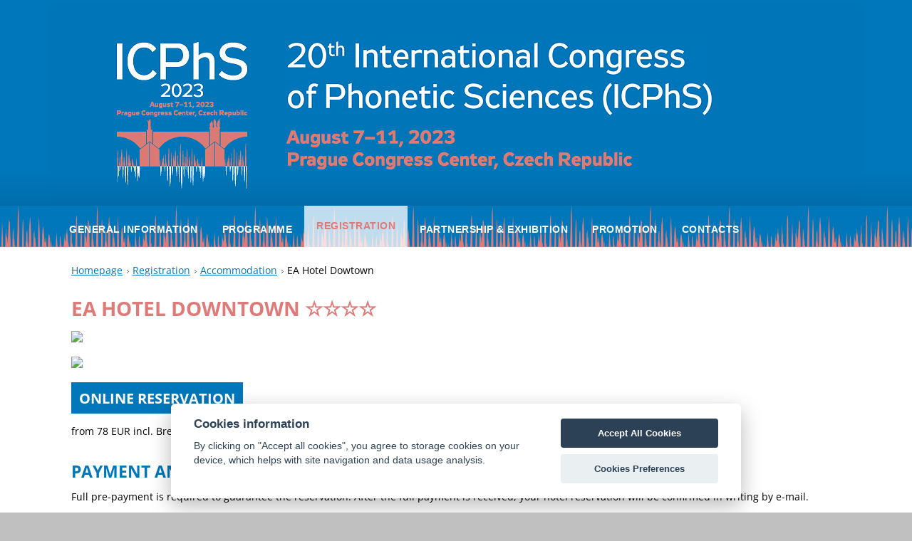

--- FILE ---
content_type: text/html; charset=UTF-8
request_url: https://wos2017.webnode.cz/ea-hotel-dowtown/
body_size: 10385
content:
<!DOCTYPE html>
<!--[if IE 8]>    <html class="ie lt-ie10 lt-ie9 no-js" lang="en"> <![endif]-->
<!--[if IE 9]>    <html class="ie lt-ie10 no-js" lang="en"> <![endif]-->
<!--[if gt IE 9]><!-->
<html class="no-js" lang="en">
<!--<![endif]-->
<!-- index -->
<head>
<!-- <base href="https://wos2017.webnode.cz/">
  <meta charset="utf-8">
  <meta name="description" content="">
  <meta name="keywords" content="">
  <meta name="generator" content="Webnode">
  <meta name="apple-mobile-web-app-capable" content="yes">
  <meta name="apple-mobile-web-app-status-bar-style" content="black">
  <meta name="format-detection" content="telephone=no">
    <link rel="icon" type="image/svg+xml" href="/favicon.svg" sizes="any">  <link rel="icon" type="image/svg+xml" href="/favicon16.svg" sizes="16x16">  <link rel="icon" href="/favicon.ico"><link rel="canonical" href="https://wos2017.webnode.cz/ea-hotel-dowtown/">
<script type="text/javascript">(function(i,s,o,g,r,a,m){i['GoogleAnalyticsObject']=r;i[r]=i[r]||function(){
			(i[r].q=i[r].q||[]).push(arguments)},i[r].l=1*new Date();a=s.createElement(o),
			m=s.getElementsByTagName(o)[0];a.async=1;a.src=g;m.parentNode.insertBefore(a,m)
			})(window,document,'script','//www.google-analytics.com/analytics.js','ga');ga('create', 'UA-797705-6', 'auto',{"name":"wnd_header"});ga('wnd_header.set', 'dimension1', 'W1');ga('wnd_header.set', 'anonymizeIp', true);ga('wnd_header.send', 'pageview');var pageTrackerAllTrackEvent=function(category,action,opt_label,opt_value){ga('send', 'event', category, action, opt_label, opt_value)};</script>
  <link rel="alternate" type="application/rss+xml" href="https://wos2017.webnode.cz/rss/all.xml" title="">
<!--[if lte IE 9]><style type="text/css">.cke_skin_webnode iframe {vertical-align: baseline !important;}</style><![endif]-->

<meta name="format-detection" content="telephone=no" -->
<meta charset="utf-8" />
<meta name="apple-mobile-web-app-capable" content="yes" />
<meta name="apple-mobile-web-app-status-bar-style" content="black" />
<link rel="icon" type="image/svg+xml" href="/faviconx.svg" sizes="any" />
<link rel="icon" type="image/svg+xml" href="/favicon16x.svg" sizes="16x16" />
<link rel="shortcut icon" href="https://73fbf27ddb.clvaw-cdnwnd.com/bb979e4081d95edb4fa92c80cc645f04/200000673-e5cd3e5cd5/favicon.ico" />
<title>EA Hotel Dowtown :: ICPhS 2023</title>
<meta name="robots" content="index, follow" />
<meta name="googlebot" content="index, follow" />
<meta name="viewport" content="width=device-width, initial-scale=1" />
<link href="/css/style-2.css" rel="stylesheet" type="text/css" media="screen,projection,handheld,tv" />
<link href="/css/ie8-style-1.css" rel="stylesheet" type="text/css" media="screen,projection,handheld,tv" />
<link href="/css/print.css" rel="stylesheet" type="text/css" media="print" />
<link href="/css/camera.css" rel="stylesheet" type="text/css" id="camera-css" media="all" />
<link href="/img/ico/favicon.png" rel="shortcut icon" />
<link href="/img/ico/favicon.png" rel="icon" type="image/ico" />
<link href="/css/fontsgoogleapiscom-opensans.css" rel="stylesheet" type="text/css" />

    <!-- GA -->
<!-- Google tag (gtag.js) -->
<script type="text/plain" data-cookiecategory="performance" async src="https://www.googletagmanager.com/gtag/js?id=G-XMQHPR1W8T"></script>
<script type="text/plain" data-cookiecategory="performance">
  window.dataLayer = window.dataLayer || [];
  function gtag(){dataLayer.push(arguments);}
  gtag('js', new Date());

  gtag('config', 'G-XMQHPR1W8T');
</script>
    <!-- GA -->

    <!-- euract/index -->


		<script type="text/javascript">
			/* <![CDATA[ */
			var wnTplSettings = {};
			wnTplSettings.photogallerySlideshowStop  = 'Pause';
			wnTplSettings.photogallerySlideshowStart = 'Slideshow';
			/* ]]> */
		</script>
		<script type="text/javascript" src="/js/functions.js"></script>

	
				<script type="text/javascript">
				/* <![CDATA[ */
					
					if (typeof(RS_CFG) == 'undefined') RS_CFG = new Array();
					RS_CFG['staticServers'] = new Array('https://d11bh4d8fhuq47.cloudfront.net/');
					RS_CFG['skinServers'] = new Array('https://d11bh4d8fhuq47.cloudfront.net/');
					RS_CFG['filesPath'] = 'https://wos2017.webnode.cz/_files/';
					RS_CFG['filesAWSS3Path'] = 'https://73fbf27ddb.cbaul-cdnwnd.com/bb979e4081d95edb4fa92c80cc645f04/';
					RS_CFG['lbClose'] = 'Close';
					RS_CFG['skin'] = 'default';
					if (!RS_CFG['labels']) RS_CFG['labels'] = new Array();
					RS_CFG['systemName'] = 'Webnode';
						
					RS_CFG['responsiveLayout'] = 1;
					RS_CFG['mobileDevice'] = 0;
					RS_CFG['labels']['copyPasteSource'] = 'Read more:';
					
				/* ]]> */
				</script><style type="text/css">/* <![CDATA[ */#avctch4e784e {position: absolute;font-size: 13px !important;font-family: "Arial", helvetica, sans-serif !important;white-space: nowrap;z-index: 2147483647;-webkit-user-select: none;-khtml-user-select: none;-moz-user-select: none;-o-user-select: none;user-select: none;}#c8cacjp1jjjg2j {position: relative;top: -14px;}* html #c8cacjp1jjjg2j { top: -11px; }#c8cacjp1jjjg2j a { text-decoration: none !important; }#c8cacjp1jjjg2j a:hover { text-decoration: underline !important; }#lde8inlj9kj {z-index: 2147483647;display: inline-block !important;font-size: 16px;padding: 7px 59px 9px 59px;background: transparent url(https://d11bh4d8fhuq47.cloudfront.net/img/footer/footerButtonWebnodeHover.png?ph=73fbf27ddb) top left no-repeat;height: 18px;cursor: pointer;}* html #lde8inlj9kj { height: 36px; }#lde8inlj9kj:hover { background: url(https://d11bh4d8fhuq47.cloudfront.net/img/footer/footerButtonWebnode.png?ph=73fbf27ddb) top left no-repeat; }#cjhnrs3she { display: none; }#ihl6ogec58c0ee {z-index: 3000;text-align: left !important;position: absolute;height: 88px;font-size: 13px !important;color: #ffffff !important;font-family: "Arial", helvetica, sans-serif !important;overflow: hidden;cursor: pointer;}#ihl6ogec58c0ee a {color: #ffffff !important;}#f6c367612mkbm9 {color: #36322D !important;text-decoration: none !important;font-weight: bold !important;float: right;height: 31px;position: absolute;top: 19px;right: 15px;cursor: pointer;}#emu0pmp33n43 { float: right; padding-right: 27px; display: block; line-height: 31px; height: 31px; background: url(https://d11bh4d8fhuq47.cloudfront.net/img/footer/footerButton.png?ph=73fbf27ddb) top right no-repeat; white-space: nowrap; }#a311ad332a { position: relative; left: 1px; float: left; display: block; width: 15px; height: 31px; background: url(https://d11bh4d8fhuq47.cloudfront.net/img/footer/footerButton.png?ph=73fbf27ddb) top left no-repeat; }#f6c367612mkbm9:hover { color: #36322D !important; text-decoration: none !important; }#f6c367612mkbm9:hover #emu0pmp33n43 { background: url(https://d11bh4d8fhuq47.cloudfront.net/img/footer/footerButtonHover.png?ph=73fbf27ddb) top right no-repeat; }#f6c367612mkbm9:hover #a311ad332a { background: url(https://d11bh4d8fhuq47.cloudfront.net/img/footer/footerButtonHover.png?ph=73fbf27ddb) top left no-repeat; }#a5497g2645g7b8 {padding-right: 11px;padding-right: 11px;float: right;height: 60px;padding-top: 18px;background: url(https://d11bh4d8fhuq47.cloudfront.net/img/footer/footerBubble.png?ph=73fbf27ddb) top right no-repeat;}#bdbaj2b88htt {float: left;width: 18px;height: 78px;background: url(https://d11bh4d8fhuq47.cloudfront.net/img/footer/footerBubble.png?ph=73fbf27ddb) top left no-repeat;}* html #lde8inlj9kj { filter: progid:DXImageTransform.Microsoft.AlphaImageLoader(src='https://d11bh4d8fhuq47.cloudfront.net/img/footer/footerButtonWebnode.png?ph=73fbf27ddb'); background: transparent; }* html #lde8inlj9kj:hover { filter: progid:DXImageTransform.Microsoft.AlphaImageLoader(src='https://d11bh4d8fhuq47.cloudfront.net/img/footer/footerButtonWebnodeHover.png?ph=73fbf27ddb'); background: transparent; }* html #a5497g2645g7b8 { height: 78px; background-image: url(https://d11bh4d8fhuq47.cloudfront.net/img/footer/footerBubbleIE6.png?ph=73fbf27ddb);  }* html #bdbaj2b88htt { background-image: url(https://d11bh4d8fhuq47.cloudfront.net/img/footer/footerBubbleIE6.png?ph=73fbf27ddb);  }* html #emu0pmp33n43 { background-image: url(https://d11bh4d8fhuq47.cloudfront.net/img/footer/footerButtonIE6.png?ph=73fbf27ddb); }* html #a311ad332a { background-image: url(https://d11bh4d8fhuq47.cloudfront.net/img/footer/footerButtonIE6.png?ph=73fbf27ddb); }* html #f6c367612mkbm9:hover #rbcGrSigTryButtonRight { background-image: url(https://d11bh4d8fhuq47.cloudfront.net/img/footer/footerButtonHoverIE6.png?ph=73fbf27ddb);  }* html #f6c367612mkbm9:hover #rbcGrSigTryButtonLeft { background-image: url(https://d11bh4d8fhuq47.cloudfront.net/img/footer/footerButtonHoverIE6.png?ph=73fbf27ddb);  }/* ]]> */</style><script type="text/javascript" src="https://d11bh4d8fhuq47.cloudfront.net/_system/client/js/compressed/frontend.package.1-3-108.js?ph=73fbf27ddb"></script><style type="text/css"></style></head>
    <body><script type="text/javascript">
/* <![CDATA[ */
RS_CFG['systemName'] = '';
/* ]]> */
</script>


<!-- cookie consent start -->

<script src='https://cdn.jsdelivr.net/gh/orestbida/cookieconsent@v2.8.0/dist/cookieconsent.js'></script>
<script>
    var cookieconsent = initCookieConsent();
    cookieconsent.run({
        current_lang: 'en',
        page_scripts: true,
        autorun: true,
        delay: 0,
        autoclear_cookies: true,
        cookie_expiration: 182,
        mode: 'opt-in',
        theme_css: 'https://cdn.jsdelivr.net/gh/orestbida/cookieconsent@v2.8.0/dist/cookieconsent.css',

        gui_options: {
          consent_modal : {
              layout : 'cloud',               // box/cloud/bar
              position : 'bottom center',     // bottom/top + left/right/center
              transition: 'slide'             // zoom/slide
          },
          settings_modal : {
              layout : 'box',                 // box/bar
              transition: 'slide',            // zoom/slide
            }
        },

        onAccept: function(cookies){
        if(cookieconsent.allowedCategory('necessary')){
            var dataLayer = window.dataLayer || [];
            dataLayer.push({
            event:"CookieConsent",
            consentType:"necessary"
          });
        }


        if(cookieconsent.allowedCategory('tracking')){
            var dataLayer = window.dataLayer || [];
            dataLayer.push({
            event:"CookieConsent",
            consentType:"tracking"
          });
        }

        if(cookieconsent.allowedCategory('performance')){
            var dataLayer = window.dataLayer || [];
            dataLayer.push({
            event:"CookieConsent",
            consentType:"performance"
          });
        }


    },

        languages : {
            'en' : {
                consent_modal : {
                    title :  "Cookies information",
                    description :  'By clicking on "Accept all cookies", you agree to storage cookies on your device, which helps with site navigation and data usage analysis.',
                    primary_btn: {
                        text: 'Accept All Cookies',
                        role: 'accept_all'  //'accept_selected' or 'accept_all'
                    },
                    secondary_btn: {
                        text : 'Cookies Preferences',
                        role : 'settings'   //'settings' or 'accept_necessary'
                    }
                },
                settings_modal : {
                    title : 'Cookies settings',
                    save_settings_btn : "Save preferences",
                    accept_all_btn : "Accept All",
                    reject_all_btn: 'Reject all',
                    close_btn_label: "Close",
                  cookie_table_headers : [
					{col1: "Cookie" },
					{col2: "Description" },


				],
                    blocks : [
                        {
                            title : "We use Cookies",
                            description: 'We use cookies for analysis of our visitor data, to optimize our website and our services. By using this website, you consent to this use.',
                        },{
                            title : "Functional Cookies",
                            description: 'These cookies are necessary for the website to work, so it is not possible to disable them. These cookies may be set by us or by third party providers whose services we use on the website. These cookies do not store any information that can be assigned to a specific person.',
                            toggle : {
                                value : 'necessary',
                                enabled : true,
                                readonly: true
                            },
                            cookie_table: [
							{
								col1: 'cc_cookie',
								col2: 'Your Cookies Preferences from this dialog.'
							},
														{
								col1: 'PHPSESSID',
								col2: 'This cookie is native to PHP applications. The cookie is used to store and identify a users&apos; unique session ID for the purpose of managing user session on the website. The cookie is a session cookies and is deleted when all the browser windows are closed.',
							}
                              ]
                        },{
                            title : "Analytics Cookies",
                            description: 'These cookies are used to improve the functioning of the website. They allow us to recognize and track the number of visitors and track how visitors use the website. They help us improve the way the website works. These cookies do not collect information that could identify you. Using these tools, we analyze and regularly improve the functionality of our website. We can use the obtained statistics to improve user comfort and to make your visit to the website more interesting for you as a user.',
                            toggle : {
                                value : 'performance',
                                enabled : false,
                                readonly: false
                            },
                            cookie_table: [
							{
								col1: '_ga/_ga*, _gid',
								col2: 'Google Analytics - store and count pageviews.',
							}
						]
                        }
                    ]
                }
            }
        }
    });

    if(!cookieconsent.validCookie('cc_cookie')){
          var dataLayer = window.dataLayer || [];
            dataLayer.push({
            event:"CookieConsent",
            consentType:"empty"
    });


    }
</script>

<!-- cookie consent end -->


        <div id="overall">
        <div id="overall2">
        <div id="top"><a href="/home/" title="back to homepage"><img id="headerimage" src="/img/illust/header-2.png" alt="back to homepage" /></a></div>
        <div id="logos">
        <div id="menu-lang" style="display: none!important;"><div id="languageSelect"></div>			</div>
        </div>
        <div id="menublok">
            <!-- MENU -->
            
      <div id="menuzone" class="menu-main box-menumobile">		<ul class="menu">
	<li class="first">      <a href="/general-information/">      <span>General Information</span>  </a>  
	<ul class="level1">
		<li class="first">      <a href="/important-dates/">      <span>Important Dates</span>  </a>  </li>
		<li>      <a href="/congress-venue/">      <span>Congress Venue</span>  </a>  </li>
		<li>      <a href="/visiting-prague/">      <span>Visiting Prague</span>  </a>  </li>
		<li>      <a href="/czech-republic/">      <span>Czech Republic</span>  </a>  </li>
		<li>      <a href="/public-transport/">      <span>Public Transport</span>  </a>  </li>
		<li>      <a href="/good-to-know/">      <span>Good to Know </span>  </a>  </li>
		<li>      <a href="/passport-and-visa-requirements/">      <span>Visa Requirements</span>  </a>  </li>
		<li>      <a href="/newsletters/">      <span>Newsletters</span>  </a>  </li>
		<li>      <a href="/general-information/sustainable-congress/">      <span>Sustainable Congress</span>  </a>  </li>
		<li>      <a href="/general-information/czech-phrases/">      <span>Czech phrases</span>  </a>  </li>
		<li class="last">      <a href="/general-information/tips-for-kids/">      <span>Tips for Kids</span>  </a>  </li>
	</ul>
	</li>
	<li>      <a href="/programme/">      <span>Programme</span>  </a>  
	<ul class="level1">
		<li class="first">      <a href="/programme/proceedings/">      <span>Proceedings</span>  </a>  </li>
		<li>      <a href="/programme/programme-/">      <span>Programme</span>  </a>  </li>
		<li>      <a href="/programme/instructions-for-presenters/">      <span>Instructions</span>  </a>  </li>
		<li>      <a href="/scientific-areas/">      <span>Scientific Areas</span>  </a>  </li>
		<li>      <a href="/call-for-papers/">      <span>Call for Papers</span>  </a>  </li>
		<li>      <a href="/committees/">      <span>Committees</span>  </a>  </li>
		<li>      <a href="/keynote-speakers/">      <span>Keynote Speakers</span>  </a>  </li>
		<li>      <a href="/license/">      <span>License</span>  </a>  </li>
		<li class="last">      <a href="/programme/ethics/">      <span>Ethics</span>  </a>  </li>
	</ul>
	</li>
	<li class="open selected">      <a href="/registration-and-accommodation/">      <span>Registration</span>  </a>  
	<ul class="level1">
		<li class="first">      <a href="/registration/">      <span>Registration</span>  </a>  </li>
		<li class="selected">      <a href="/accommodation/">      <span>Accommodation</span>  </a>  </li>
		<li>      <a href="/registration-and-accommodation/awards-bursaries/">      <span>Awards/Bursaries</span>  </a>  </li>
		<li>      <a href="/registration-and-accommodation/social-programme/">      <span>Social programme</span>  </a>  </li>
		<li>      <a href="/registration-and-accommodation/sightseeing-tours/">      <span>Sightseeing tours</span>  </a>  </li>
		<li>      <a href="/registration-and-accommodation/accompanying-person/">      <span>Accompanying person</span>  </a>  </li>
		<li class="last">      <a href="/registration-and-accommodation/babysitting/">      <span>Babysitting</span>  </a>  </li>
	</ul>
	</li>
	<li>      <a href="/partnership-exhibition/">      <span>Partnership &amp; Exhibition</span>  </a>  
	<ul class="level1">
		<li class="first last">      <a href="/partnership-exhibition/confirmed-partners/">      <span>Confirmed partners</span>  </a>  </li>
	</ul>
	</li>
	<li>      <a href="/promotion/">      <span>Promotion</span>  </a>  
	<ul class="level1">
		<li class="first last">      <a href="/promotion-kit/">      <span>Promotion Kit</span>  </a>  </li>
	</ul>
	</li>
	<li class="last">      <a href="/contacts/">      <span>Contacts</span>  </a>  </li>
</ul>      </div>					
            <!-- /MENU -->
        </div>
        <div id="mother">

            <!-- HEADER -->
            <div id="header" class="clearfix">
                <div style="display: none;" class="box-logo">
                    <div id="logo"><a href="home/" title="Go to Homepage."><span id="rbcSystemIdentifierLogo">ICPhS 2023</span></a></div>                </div>

                <p id="menu-mobile">
                    <a href="javascript:void(0);" data="#menuzone" id="showMenu">Menu<span class="ico-menu"></span></a>
                    <a href="javascript:void(0);" class="ico-search" id="showSearch">Search site</a>
                </p>
            </div>
            <!-- /HEADER -->

            <!-- MAIN -->
            <div id="main" class="cols-revert">

                <!-- NAVIGATOR -->
                <div id="pageNavigator" class="rbcContentBlock"><p class="breadcrumb"><a class="navFirstPage" href="/home/">Homepage</a>  <span class="arrow"> &gt; </span><a href="/registration-and-accommodation/">Registration</a>  <span class="arrow"> &gt; </span><a href="/accommodation/">Accommodation</a>  <span class="arrow"> &gt; </span><span id="navCurrentPage">EA Hotel Dowtown</span></p></div>                <!-- /NAVIGATOR -->

                <div class="row">

                    <!-- CONTENT -->
                    <div class="col col-content">

                                		<div class="wysiwyg">		<h1>EA Hotel Downtown &star;&star;&star;&star;</h1>
<p><img src="https://guarant.eu/icphs2023/files/ea-downtown.jpg" style="border: none;"></p>
<p><img src="https://guarant.eu/icphs2023/files/ea-downtown-pictograms.png" style="border: none;"></p>
<h5 style="margin: 10px 0 25px 0;"><a class="tlacitko" href="https://secure.guarant.cz/icphs2023/" rel="nofollow" target="_blank">ONLINE RESERVATION</a></h5>
<p>from 78 EUR incl. Breakfast, VAT and City tax</p>
<h2>PAYMENT AND CANCELLATION CONDITIONS</h2>
<p>Full pre-payment is required to guarantee the reservation. After the full payment is received, your hotel reservation will be confirmed in writing by e-mail.</p>
<p>The following cancellation conditions apply to the cancellation of a hotel reservation:</p>
<table class="design" style="width: auto!important;">
	<thead>
		<tr>
			<td class="first" style="text-align: right;"><strong>Cancellation received</strong></td>
			<td class="last" style="text-align: left;"><strong>Cancellation fee</strong></td>
		</tr>
	</thead>
	<tbody>
		<tr>
			<td style="text-align: right;">until 10 July 2023:</td>
			<td style="text-align: left;">full refund, handling fee of 10 EUR will be deducted</td>
		</tr>
		<tr>
			<td style="text-align: right;">from 11 July 2023, incl. no show:</td>
			<td style="text-align: left;">one-night cancellation fee</td>
		</tr>
	</tbody>
</table>
<p>Change of the arrival date or shortening of reservation has to be announced to the Congress Secretariat no later than 2 days prior your arrival, otherwise one-night cancellation fee will be charged.</p>
<p>In case of a no show, the room will be kept for the guest until 12:00 (noon) of the day following the date of expected arrival; then the room will be released.</p>
<h2>GOOD TO KNOW</h2>
<h3>Location</h3>
<p><strong>8 minutes to the PCC (1 stop by metro)</strong></p>
<p>in the City Centre</p>
<h3>Rooms</h3>
<p><strong>Standard Room:</strong> Minibar, Air conditioning, TV, Telephone and Free Wi-Fi. In the bathroom: Toilet and Shower.</p>
<h3>Check-in</h3>
<p>from 15:00</p>
<h3>Check-out</h3>
<p>until 11:00</p>
<h3>Services</h3>
<p>Bar, 24-hour front desk, Spa and Wellness centre, Wi-Fi available in all areas free of charge, Private parking at a location nearby 26 EUR per day (Reservation is needed).</p>
<h3>Hotel Address</h3>
<p>Žitná 53, Prague 1</p>
<p>&nbsp;</p>
	        </div>		
                    </div>


                    <!-- /CONTENT -->

                    <!-- SIDEBAR -->
                    <div class="col col-side">

                        
                        
                    </div>
                    <!-- /SIDEBAR -->

                </div><!-- /ROW -->

            </div>
            <!-- MAIN -->

            <!-- SEARCH -->
            <span style="display: none;">		  <div id="searchBox" class="form-search">		<form action="/search/" method="get" id="fulltextSearch">		<div class="clearfix">			<input type="text" name="text" id="fulltextSearchText">			<input id="fulltextSearchButton" type="submit" value="Search">		</div>		</form>	  </div>		</span>
            <!-- /SEARCH -->

        </div>

        <div class="media"></div>

            <!-- FOOTER -->
            <div id="footerCover">
                        <div class="col grid-q col-q-1">
                            <!-- CONTACT -->
                            			
                            <!-- /CONTACT -->
                                                    </div>

                        <div class="col grid-q col-q-2">

                                                                                </div>

                        <div class="col grid-q col-q-3">
                                                                                </div>

                        <div class="col grid-q col-q-4">
                                                                                </div>

                <div id="footerContent">
                <div style="text-align: left;">
                <div class="leva">
                <div><strong>CONGRESS SECRETARIAT</strong></div>
                <div><strong>GUARANT International spol.&nbsp;s&nbsp;r.o.</strong><br />
                Českomoravská&nbsp;19, 190&nbsp;00&nbsp; Prague&nbsp;9, Czech Republic<br />
                Phone:&nbsp;+420&nbsp;284&nbsp;001&nbsp;444<br />
                E-mail:&nbsp;<a href="mailto:icphs2023@guarant.cz">icphs2023@guarant.cz</a> | Web:&nbsp;<a href="https://www.guarant.cz/" target="_blank">www.guarant.cz</a><br /><br /><br />
                <a href="https://www.guarant.cz" target="_blank" title="www.guarant.cz"><img src="/img/illust/logo-guarant.png" style="border: none;" /></a></div>
                </div>
                </div>

                <p class="r">
                <!-- LINKS -->
                <div id="link">
                <span class="homepage"><span><a href="/home/" title="Go to Homepage.">Homepage</a></span></span>
                <span class="sitemap"><span><a href="/sitemap/" title="Go to site map.">Site map</a></span></span>
                <!-- span class="rss"><span><a href="/rss/" title="RSS Feeds">RSS</a></span></span -->
                <span class="print"><span><a href="#" onclick="window.print(); return false;" title="Print page">Print</a></span></span>
                <span class="cookies"><span><a aria-label="View cookie settings" title="View cookie settings (if you click and nothing happens, just push CTRL+F5 and click again)" data-cc="c-settings" href="javascript:void(0);">Cookies</a></span></span>
                </div>
                <!-- /LINKS -->
                <span id="rbcFooterText" class="rbcNoStyleSpan">© 2022–2023 GUARANT International spol. s r. o.</span>                <!-- <span class="rbcSignatureText"><a rel="nofollow" href="https://www.webnode.com?utm_source=text&amp;utm_medium=footer&amp;utm_campaign=free4">Make a website for free</a><a id="lde8inlj9kj" rel="nofollow" href="https://www.webnode.com?utm_source=button&amp;utm_medium=footer&amp;utm_campaign=free4"><span id="cjhnrs3she">Webnode</span></a></span> -->
                </p>
                </div>
            </div>
            <!-- /FOOTER -->
        </div>
        </div>
<div class="hidden"><div id="rbcFooterHtml"></div><div style="display: none;" id="avctch4e784e"><span id="c8cacjp1jjjg2j">&nbsp;</span></div><div id="ihl6ogec58c0ee" style="display: none;"><a href="https://www.webnode.com?utm_source=window&amp;utm_medium=footer&amp;utm_campaign=free4" rel="nofollow"><div id="bdbaj2b88htt"><!-- / --></div><div id="a5497g2645g7b8"><div><strong id="j49aje3nj">This website was built with Webnode</strong><br /><span id="acccf1adv">You can also have an impressive website for free!</span></div><span id="f6c367612mkbm9"><span id="a311ad332a"><!-- / --></span><span id="emu0pmp33n43">Try it out</span></span></div></a></div><script type="text/javascript">/* <![CDATA[ */var cwputzt4 = {sig: $('avctch4e784e'),prefix: $('c8cacjp1jjjg2j'),btn : $('lde8inlj9kj'),win : $('ihl6ogec58c0ee'),winLeft : $('bdbaj2b88htt'),winLeftT : $('e6c619fa788'),winLeftB : $('f9gjoq313ip4bf'),winRght : $('a5497g2645g7b8'),winRghtT : $('j0b3lfij5f4357'),winRghtB : $('j1bgba8d26gn6b'),tryBtn : $('f6c367612mkbm9'),tryLeft : $('a311ad332a'),tryRght : $('emu0pmp33n43'),text : $('acccf1adv'),title : $('j49aje3nj')};cwputzt4.sig.appendChild(cwputzt4.btn);var gkr435ibrw=0,bof7bjgbph=0,i2t7pdg3f=0,bi9ahgh6gf,h54o3f297thcd=$$('.rbcSignatureText')[0],iqe6sij13iq=false,brckgdkok;function fp4gkpf4jnl2(){if (!iqe6sij13iq && pageTrackerAllTrackEvent){pageTrackerAllTrackEvent('Signature','Window show - web',cwputzt4.sig.getElementsByTagName('a')[0].innerHTML);iqe6sij13iq=true;}cwputzt4.win.show();i2t7pdg3f=cwputzt4.tryLeft.offsetWidth+cwputzt4.tryRght.offsetWidth+1;cwputzt4.tryBtn.style.width=parseInt(i2t7pdg3f)+'px';cwputzt4.text.parentNode.style.width = '';cwputzt4.winRght.style.width=parseInt(20+i2t7pdg3f+Math.max(cwputzt4.text.offsetWidth,cwputzt4.title.offsetWidth))+'px';cwputzt4.win.style.width=parseInt(cwputzt4.winLeft.offsetWidth+cwputzt4.winRght.offsetWidth)+'px';var wl=cwputzt4.sig.offsetLeft+cwputzt4.btn.offsetLeft+cwputzt4.btn.offsetWidth-cwputzt4.win.offsetWidth+12;if (wl<10){wl=10;}cwputzt4.win.style.left=parseInt(wl)+'px';cwputzt4.win.style.top=parseInt(bof7bjgbph-cwputzt4.win.offsetHeight)+'px';clearTimeout(bi9ahgh6gf);}function e8c630bf924(){bi9ahgh6gf=setTimeout('cwputzt4.win.hide()',1000);}function da5nl047i0d6(){var ph = RubicusFrontendIns.photoDetailHandler.lightboxFixed?document.getElementsByTagName('body')[0].offsetHeight/2:RubicusFrontendIns.getPageSize().pageHeight;cwputzt4.sig.show();gkr435ibrw=0;bof7bjgbph=0;if (h54o3f297thcd&&h54o3f297thcd.offsetParent){var obj=h54o3f297thcd;do{gkr435ibrw+=obj.offsetLeft;bof7bjgbph+=obj.offsetTop;} while (obj = obj.offsetParent);}if ($('rbcFooterText')){cwputzt4.sig.style.color = $('rbcFooterText').getStyle('color');cwputzt4.sig.getElementsByTagName('a')[0].style.color = $('rbcFooterText').getStyle('color');}cwputzt4.sig.style.width=parseInt(cwputzt4.prefix.offsetWidth+cwputzt4.btn.offsetWidth)+'px';if (gkr435ibrw<0||gkr435ibrw>document.body.offsetWidth){gkr435ibrw=(document.body.offsetWidth-cwputzt4.sig.offsetWidth)/2;}if (gkr435ibrw>(document.body.offsetWidth*0.55)){cwputzt4.sig.style.left=parseInt(gkr435ibrw+(h54o3f297thcd?h54o3f297thcd.offsetWidth:0)-cwputzt4.sig.offsetWidth)+'px';}else{cwputzt4.sig.style.left=parseInt(gkr435ibrw)+'px';}if (bof7bjgbph<=0 || RubicusFrontendIns.photoDetailHandler.lightboxFixed){bof7bjgbph=ph-5-cwputzt4.sig.offsetHeight;}cwputzt4.sig.style.top=parseInt(bof7bjgbph-5)+'px';}function ianib3kgo5lo(){if (brckgdkok){clearTimeout(brckgdkok);}brckgdkok = setTimeout('da5nl047i0d6()', 10);}Event.observe(window,'load',function(){if (cwputzt4.win&&cwputzt4.btn){if (h54o3f297thcd){if (h54o3f297thcd.getElementsByTagName("a").length > 0){cwputzt4.prefix.innerHTML = h54o3f297thcd.innerHTML + '&nbsp;';}else{cwputzt4.prefix.innerHTML = '<a href="https://www.webnode.cz?utm_source=text&amp;utm_medium=footer&amp;utm_content=en-web-2&amp;utm_campaign=signature" rel="nofollow">'+h54o3f297thcd.innerHTML + '</a>&nbsp;';}h54o3f297thcd.style.visibility='hidden';}else{if (pageTrackerAllTrackEvent){pageTrackerAllTrackEvent('Signature','Missing rbcSignatureText','wos2017.webnode.cz');}}da5nl047i0d6();setTimeout(da5nl047i0d6, 500);setTimeout(da5nl047i0d6, 1000);setTimeout(da5nl047i0d6, 5000);Event.observe(cwputzt4.btn,'mouseover',fp4gkpf4jnl2);Event.observe(cwputzt4.win,'mouseover',fp4gkpf4jnl2);Event.observe(cwputzt4.btn,'mouseout',e8c630bf924);Event.observe(cwputzt4.win,'mouseout',e8c630bf924);Event.observe(cwputzt4.win,'click',function(){if (pageTrackerAllTrackEvent){pageTrackerAllTrackEvent('Signature','Window click - web','This website was built with Webnode',2);}document/*s5auku7*/.location.href='https://www.webnode.com?utm_source=window&utm_medium=footer&utm_content=en-web-2&utm_campaign=signature';});Event.observe(window, 'resize', ianib3kgo5lo);Event.observe(document.body, 'resize', ianib3kgo5lo);RubicusFrontendIns.addObserver({onResize: ianib3kgo5lo});RubicusFrontendIns.addObserver({onContentChange: ianib3kgo5lo});RubicusFrontendIns.addObserver({onLightboxUpdate: da5nl047i0d6});Event.observe(cwputzt4.btn, 'click', function(){if (pageTrackerAllTrackEvent){pageTrackerAllTrackEvent('Signature','Button click - web',cwputzt4.sig.getElementsByTagName('a')[0].innerHTML);}});Event.observe(cwputzt4.tryBtn, 'click', function(){if (pageTrackerAllTrackEvent){pageTrackerAllTrackEvent('Signature','Try Button click - web','This website was built with Webnode',2);}});}});RubicusFrontendIns.addFileToPreload('https://d11bh4d8fhuq47.cloudfront.net/img/footer/footerButtonWebnode.png?ph=73fbf27ddb');RubicusFrontendIns.addFileToPreload('https://d11bh4d8fhuq47.cloudfront.net/img/footer/footerButton.png?ph=73fbf27ddb');RubicusFrontendIns.addFileToPreload('https://d11bh4d8fhuq47.cloudfront.net/img/footer/footerButtonHover.png?ph=73fbf27ddb');RubicusFrontendIns.addFileToPreload('https://d11bh4d8fhuq47.cloudfront.net/img/footer/footerBubble.png?ph=73fbf27ddb');if (Prototype.Browser.IE){RubicusFrontendIns.addFileToPreload('https://d11bh4d8fhuq47.cloudfront.net/img/footer/footerBubbleIE6.png?ph=73fbf27ddb');RubicusFrontendIns.addFileToPreload('https://d11bh4d8fhuq47.cloudfront.net/img/footer/footerButtonHoverIE6.png?ph=73fbf27ddb');}RubicusFrontendIns.copyLink = 'https://www.webnode.cz';RS_CFG['labels']['copyPasteBackLink'] = 'Create your own website for free:';/* ]]> */</script><script type="text/javascript">var keenTrackerCmsTrackEvent=function(id){if(typeof _jsTracker=="undefined" || !_jsTracker){return false;};try{var name=_keenEvents[id];var keenEvent={user:{u:_keenData.u,p:_keenData.p,lc:_keenData.lc,t:_keenData.t},action:{identifier:id,name:name,category:'cms',platform:'WND1',version:'2.1.157'},browser:{url:location.href,ua:navigator.userAgent,referer_url:document.referrer,resolution:screen.width+'x'+screen.height,ip:'13.58.1.221'}};_jsTracker.jsonpSubmit('PROD',keenEvent,function(err,res){});}catch(err){console.log(err)};};</script></body></div>
<link rel="shortcut icon" href="https://73fbf27ddb.clvaw-cdnwnd.com/bb979e4081d95edb4fa92c80cc645f04/200000673-e5cd3e5cd5/favicon.ico" />
</html>


--- FILE ---
content_type: text/css
request_url: https://wos2017.webnode.cz/css/style-2.css
body_size: 74070
content:
/* Normalize */
article, aside, details, figcaption, figure, footer, header, hgroup, nav, section, summary {
	display: block;
}
audio, canvas, video {
	display: inline-block;
	*display: inline;
	zoom: 1;
}
audio:not([controls]) {
	display: none;
}
[hidden] {
	display: none;
}
html {
	font-size: 100%;
	overflow-y: scroll;
	-webkit-text-size-adjust: 100%;
	-ms-text-size-adjust: 100%;
}
html, button, input, select, textarea {
	font-family: sans-serif;
}
body {
	margin: 0;
}
a:focus {
	outline: none;
}
h1 {
	font-size: 2em;
	margin: .67em 0;
}
h2 {
	font-size: 1.5em;
	margin: .83em 0;
}
h3 {
	font-size: 1.17em;
	margin: 1em 0;
}
h4 {
	font-size: 1em;
	margin: 1.33em 0;
}
h5 {
	font-size: .83em;
	margin: 1.67em 0;
}
h6 {
	font-size: .75em;
	margin: 2.33em 0;
}
abbr[title] {
	border-bottom: 1px dotted;
}
b, strong {
	font-weight: bold;
}
blockquote {
	margin: 1px 40px;
}
dfn {
	font-style: italic;
}
mark {
	background: #ff0;
	color: #000;
}
p, pre {
	margin: 1em 0;
}
pre, code, kbd, samp {
	font-family: monospace, serif;
	_font-family: 'courier new', monospace;
	font-size: 1em;
}
pre {
	white-space: pre;
	white-space: pre-wrap;
	word-wrap: break-word;
}
q {
	quotes: none;
}
q:before, q:after {
	content: '';
	content: none;
}
small {
	font-size: 75%;
}
sub, sup {
	font-size: 75%;
	line-height: 0;
	position: relative;
	vertical-align: baseline;
}
sup {
	top: -.5em;
}
sub {
	bottom: -.25em;
}
dl, menu, ol, ul {
	margin: 1em 0;
}
dd {
	margin: 0 0 0 40px;
}
menu, ol, ul {
	padding: 0 0 0 40px;
}
nav ul, nav ol {
	list-style: none;
	list-style-image: none;
}
img {
	border: 0;
	-ms-interpolation-mode: bicubic;
}
svg:not(:root) {
	overflow: hidden;
}
.img img, iframe, object, embed {
	vertical-align: middle;
}
figure {
	margin: 0;
}
form {
	margin: 0;
}
fieldset {
	border: 0;
	margin: 0;
	padding: 0;
}
button, input, select, textarea {
	font-size: 100%;
	margin: 0;
	vertical-align: baseline;
	*vertical-align: middle;
	box-sizing: content-box;
	outline: none;
	border-radius: 0;
	box-shadow: none;
}
button, input {
	line-height: normal;
}
/*button, input[type="button"], input[type="reset"], input[type="submit"] {
	cursor: pointer;
	-webkit-appearance: button;
	*overflow: visible;
}
*/
button[disabled], input[disabled] {
	cursor: default;
}
input[type="checkbox"], input[type="radio"] {
	box-sizing: border-box;
	padding: 0;
	*height: 13px;
	*width: 13px;
}
input[type="search"] {
	-webkit-appearance: textfield;
}
input[type="search"]::-webkit-search-decoration, input[type="search"]::-webkit-search-cancel-button {
	-webkit-appearance: none;
}
button::-moz-focus-inner, input::-moz-focus-inner {
	border: 0;
	padding: 0;
}
textarea {
	overflow: auto;
	vertical-align: top;
	resize: vertical;
}
label {
	cursor: default;
	word-wrap: break-word;
}
table {
	border-collapse: collapse;
	border-spacing: 0;
}
caption {
	text-align: left;
	caption-side: top;
}
th {
	text-align: left;
}
/* *Simply fast class */
.reset {
	border: none;
	margin: 0;
	padding: 0;
	background: none;
	-webkit-box-shadow: none;
	-moz-box-shadow: none;
	box-shadow: none;
}
.reset td, .reset th {
	border: none;
	background: none;
	padding: 0;
}
.reset > li, .reset > dt, .reset > dd {
	margin: 0;
	padding: 0;
	background: none;
	border: none;
	float: none;
	width: auto;
}
.l {
	float: left;
	display: inline;
}
.r {
	float: right;
	display: inline;
}
.cb {
	clear: both;
}
.cl {
	clear: left;
}
.cr {
	clear: right;
}
.cfx {
	zoom: 1;
}
.cfx:after, .cfx:before {
	content: '';
	display: table;
	clear: both;
}
.break {
	height: 1px;
	font-size: 1px;
	line-height: 1px;
	clear: both;
	overflow: hidden;
	visibility: hidden;
	display: block;
	margin: 0 !important;
	padding: 0 !important;
	width: 100%;
}
.ctx {
	zoom: 1;
	display: table-cell;
}
.ie7 .ctx {
	display: block;
}
.ctx:after {
	clear: both;
	display: block;
	visibility: hidden;
	overflow: hidden;
	height: 0 !important;
	line-height: 0;
	font-size: xx-large;
	content: " x x x x x x x x x x x x x x x x x x x x x x x x x x x x x x x x x x x x x x x x x x x x x x x x x x x x x x x x x x x x x x x x x x x x x x x x x x x x x x x x x x x x x x x x x x x ";
}
.hide, .js .jsHide {
	display: none;
}
.out, .js .jsOut {
	position: absolute;
	left: -5000px;
	top: -5000px;
}
.vhide {
	position: absolute;
	height: 1px;
	width: 1px;
	overflow: hidden;
	border: 0;
	clip: rect(0 0 0 0);
	margin: -1px;
	padding: 0;
}
.left {
	text-align: left;
}
.right {
	text-align: right;
}
.center {
	text-align: center;
}
.lower {
	text-transform: lowercase;
}
.upper {
	text-transform: uppercase;
}
.bold {
	font-weight: bold;
}
.thin {
	font-weight: normal;
}
.italic {
	font-style: italic;
}
.normal {
	font-style: normal;
}
.top {
	vertical-align: top;
}
.middle {
	vertical-align: middle;
}
.big {
	font-size: 14px;
}
.bigger {
	font-size: 18px;
}
.small {
	font-size: 11px;
}
.error, .red {
	color: #c00;
}
.green {
	color: #678713;
}
.grey {
	color: #999;
}
.nowrap {
	white-space: nowrap;
}
/* * Typo */
body {
}
.wysiwyg {
	margin: 0 0 30px 0;
}
h1, h2, h3, h4, h5, h6 {
	font-family: 'Open Sans', Arial, Helvetica, sans-serif;
	font-weight: normal;
	line-height: 1.2;
	margin: 0 0 15px;
}
@media (max-width: 700px) {
h1, h2, h3, h4, h5, h6 {
	margin: 0 0 10px;
}
}
h1, .h1 {
	font-size: 28px;
	color: #de7b78;
	font-weight: bold;
	text-transform: uppercase;
	margin: 0 0 15px 0;
}
h2 {
	font-size: 23px;
	color: #0077ba;
	font-weight: bold;
	margin: 18px 0 12px 0;
}
h3 {
	font-size: 20px;
	color: #00527d;
	margin: 5px 0 12px 0;
	font-weight: bold;
}
h4 {
	font-size: 18px;
	margin: 18px 0 12px 0;
	font-weight: bold;
	color: #000000;
}
h5 {
	font-size: 17px;
	color: #4583a5;
	font-weight: bold;
	margin: 18px 0 12px 0;
}
h6 {
	font-size: 16px;
	margin: 18px 0 12px 0;
	color: #c00000;
	text-transform: uppercase;
}
@media (max-width: 700px) {
h1, .h1 {
	font-size: 22px;
}
h2 {
	font-size: 18px;
}
h3 {
	font-size: 18px;
}
h4, h5, h6 {
	font-size: 16px;
}
}
p {
	margin: 0 0 10px 0;
	text-align: justify;
}
a {
	color: #0077ba;
	-webkit-tap-highlight-color: rgba(0, 0, 0, 0);
	tap-highlight-color: rgba(0, 0, 0, 0);
	text-decoration: underline;
	transition: color 600ms;
}
a:hover {
	color: #de7b78;
	text-decoration: none;
	transition: color 600ms;
}
img {
	border: solid 2px #ffffff;
	padding: 0 !important;
	transition: all 300ms;
}
a img:hover {
	border: solid 2px #de7b78;
	transition: all 300ms;
}
@media (max-width: 1139px) {
img, a img: hover {
	/*        border: none;
*/
}
}
.more {
	display: inline-block;
	line-height: 30px;
	vertical-align: middle;
	color: #fff;
	background: #7a7a7a;
	text-decoration: none;
	padding: 0 45px 0 14px;
	position: relative;
	min-width: 30px;
	text-align: center;
}
.more:hover {
	background: #f3ac27;
	color: #fff;
}
.more:after {
	content: '';
	position: absolute;
	right: 0;
	bottom: 0;
	top: 0;
	width: 30px;
	border-left: 1px solid #fff;
	background: url("../img/bg/all.png") -75px 0 no-repeat;
}
#footerCover .more:after {
	border-left-color: #343434;
}
.back a {
	display: inline-block;
	line-height: 30px;
	vertical-align: middle;
	color: #fff;
	background: #7a7a7a;
	text-decoration: none;
	padding: 0 14px 0 45px;
	position: relative;
	min-width: 30px;
	text-align: center;
}
.back a:hover {
	background: #f3ac27;
	color: #fff;
}
.back a:before {
	content: '';
	position: absolute;
	left: 0;
	bottom: 0;
	top: 0;
	width: 30px;
	border-right: 1px solid #fff;
	background: url("../img/bg/all.png") -125px 0 no-repeat;
}
#footerCover .back a:before {
	border-right-color: #343434;
}
ul, ol {
	margin: 0 0 15px;
	list-style: none;
	padding: 0;
}
li {
	padding: 0 0 0 12px;
	margin: 0 0 5px 0;
}
li ol, li ul {
	margin: 15px 0 0;
}
ul li {
	background: url("../img/bg/li.png") 0 7px no-repeat;
}
ul ul, ul ul:first-child {
	margin: 15px 0 0 0;
}
ol {
	counter-reset: item;
}
ol li {
	background: none;
	position: relative;
}
ol li:before, ol li .ie-counter {
	content: counter(item) ".";
	counter-increment: item;
	position: absolute;
	left: 0;
	top: 0;
	width: 18px;
	font-size: 14px;
	font-weight: bold;
	text-align: left;
}
dl {
	margin: 0 0 15px;
}
dt {
	font-weight: bold;
	text-transform: uppercase;
	margin: 0 0 .4em;
}
dd {
	margin: 0 0 15px;
	padding: 0;
}
table {
	/*clear: both;
*/
	margin: 0 0 15px;
	empty-cells: show;
	border-collapse: collapse;
	border: 1px solid #ececec;
}
caption {
	font-weight: bold;
	text-align: left;
	padding: 0 0 15px;
	margin: 0;
	caption-side: top;
}
td, th {
	vertical-align: top;
	padding: 7px 10px;
	border: 1px solid #ececec;
}
th {
	font-weight: bold;
	text-align: left;
	border-top: none;
}
#mother thead th, .withHeader thead td {
	color: #fff;
	background: #7a7a7a;
}
table.basic {
	border: none;
}
table.basic td, table.basic th {
	background: none;
	border: none;
	padding: 2px 0;
}
blockquote {
	margin: 0 0 15px;
	font: italic 15px/24px 'Open Sans', Arial, Helvetica, sans-serif;
}
blockquote p {
	margin: 0;
}
:first-child {
	margin-top: 0;
}
/* *Grid */
.row {
	position: relative;
	margin: 0;
	padding: 15px 0 0;
	zoom: 1;
}
.row:after, .row:before {
	content: '';
	display: table;
	clear: both;
}
.col {
	overflow: hidden;
}
.wide-content {
	display: block;
	width: 100%;
	max-width: 100%;
	overflow: hidden;
}
@media (min-width: 1201px) {
.col {
	display: inline;
	float: left;
	left: 100%;
	position: relative;
	padding: 0;
}
.col-side {
	width: 301px;
	margin-left: -31.9%;
	margin-top: -10px;
}
.col-side img {
	padding: 0 0 22px 0 !important;
}
.col-content {
	width: 66%;
	margin-left: -100%;
	margin-top: -10px;
}
.cols-revert .col-content {
	margin-left: -66%;
}
.cols-revert .col-side {
	margin-left: -100%;
	min-height: 500px;
}
.grid-h {
	width: 48.5%;
}
.col-h-1 {
	margin-left: -100%;
}
.col-h-2 {
	margin-left: -48.5%;
}
.grid-t {
	width: 31.333333333333332%;
}
.grid-2t {
	width: 65.66666666666666%;
}
.col-t-1 {
	margin-left: -100%;
}
.col-t-2 {
	margin-left: -65.66666666666667%;
}
.col-t-3 {
	margin-left: -31.333333333333343%;
}
.grid-q {
	width: 22.75%;
}
.grid-3q {
	width: 74.25%;
}
.col-q-1 {
	margin-left: -100%;
}
.col-q-2 {
	margin-left: -74.25%;
}
.col-q-3 {
	margin-left: -48.5%;
}
.col-q-4 {
	margin-left: -22.75%;
}
}
.paging-wrap {
	width: 100%;
	overflow: hidden;
}
.paging-info {
	float: right;
	display: inline;
	color: #b5b5b5;
	line-height: 30px;
	margin: 0 0 10px 0;
}
.paging-info strong {
	color: #0077ba;
}
.paging {
	float: left;
	display: inline;
}
.paging > * {
	width: 30px;
	height: 30px;
	line-height: 30px;
	display: inline-block;
	vertical-align: middle;
	text-decoration: none;
	background: #0077ba;
	color: #fff;
	text-align: center;
	margin: 0 0 5px 0;
}
.paging a:hover {
	background-color: #f3ac27;
	color: #fff;
}
.paging .selected {
	color: #b5b5b5;
	background-color: #efefef;
}
.paging .separator {
	display: none;
}
.paging .right, .paging .left, .paging .rightEnd, .paging .leftEnd {
	font: 0/0 a;
	color: transparent;
	background-image: url("../img/bg/all.png");
	background-repeat: no-repeat;
	background-position: -75px 0;
}
.paging .rightEnd {
	background-position: -100px 0;
}
.paging .left {
	background-position: -150px 0;
}
.paging .leftEnd {
	background-position: -125px 0;
}
#footerCover .paging > * {
	width: 20px;
	height: 20px;
	line-height: 20px;
}
#footerCover .paging .right {
	background-position: -80px -5px;
}
#footerCover .paging .rightEnd {
	background-position: -105px -5px;
}
#footerCover .paging .left {
	background-position: -155px -5px;
}
#footerCover .paging .leftEnd {
	background-position: -130px -5px;
}
.message {
	margin-bottom: 30px;
	padding: 13px 15px 3px;
	color: #333 !important;
	font-size: 14px;
}
.message.ok {
	background: #c1f0a0;
}
.message.ok * {
	color: #333 !important;
}
.message.error {
	background: #b81f1f;
}
.message.error * {
	color: #fff !important;
}
.message p, .message ul {
	margin: 0 0 15px !important;
}
.message li {
	border: none !important;
	padding: 0 0 0 15px !important;
	margin: 0 !important;
}
.message li:before {
	display: none;
}
.notFound {
	padding: 0;
	margin: 0 0 30px;
}
/* *Forms */
.form-std {
	margin: 0 0 30px;
}
.form-in {
	border: 1px solid #ececec;
	padding: 15px 15px 1px;
	margin: 0 0 15px;
}
#footerCover .form-in {
	padding: 0;
	border: none;
}
#lostPasswordLink, .formSuffixLinks {
	margin: 0 0 1.2em;
}
.form-inner {
	width: 100%;
	overflow: hidden;
}
/*#languageSelectBody select, select.select, .inp-select select {
	display: block;
	width: 50%;
	height: auto;
}
*/
#footerCover #languageSelectBody select,
#footerCover select.select,
#footerCover .inp-select select, .col-side #languageSelectBody select, .col-side select.select, .col-side .inp-select select {
	width: 100%;
}
#footerCover #languageSelectBody select.languageSelectbox {
	width: 100%;
	padding: 5px 10px;
	font-family: 'Open Sans', Arial, Helvetica, sans-serif;
	font-size: 14px;
	height: 37px;
	border: none;
	background: #DDD;
	background-color: #EEE;
	border: 1px solid #BBB;
	color: #21272C;
	display: block;
	-webkit-box-sizing: border-box;
	-moz-box-sizing: border-box;
	box-sizing: border-box;
	outline: none;
	resize: none;
	-webkit-border-radius: 0px;
	-moz-border-radius: 0px;
	border-radius: 0px;
	-webkit-box-shadow: inset 0 0 5px #BBB;
	-moz-box-shadow: inset 0 0 5px #bbb;
	box-shadow: inset 0 0 5px #BBB;
	-webkit-appearance: menulist;
	-moz-appearance: menulist;
	border: 1px solid #BBB;
	-webkit-border-radius: 0px;
	-moz-border-radius: 0px;
	border-radius: 0px;
}
.browser-android #footerCover #languageSelectBody select.languageSelectbox {
	-webkit-appearance: none;
	-webkit-border-radius: 0px;
}
.col-content .inp-select select {
	width: 51.8%;
}
@media (max-width: 700px) {
.inp-fix {
	position: relative;
	display: block;
	padding: 0 22px 0 0;
	margin-top: .15em;
}
.inp-fix > input {
	width: 100%;
	margin: 0 -22px 0 0;
}
#footerCover .inp-fix > input, .col-side .inp-fix > input {
	width: 100%;
}
.inp-fix > textarea {
	width: 100%;
	margin: 0 -22px 0 0;
}
}
@media (min-width: 701px) {
.inp-fix {
	position: relative;
	display: block;
	padding: 0 22px 0 0;
	margin-top: .15em;
}
.inp-fix > input {
	width: 50%;
	margin: 0 -22px 0 0;
}
#footerCover .inp-fix > input, .col-side .inp-fix > input {
	width: 100%;
}
.inp-fix > textarea {
	width: 100%;
	margin: 0 -22px 0 0;
}
}
.inp-item {
	display: inline-block;
	vertical-align: middle;
	white-space: nowrap;
	margin: .15em 10px 0 0;
}
.inp-file-wrap {
	width: 100%;
	display: block;
	overflow: hidden;
}
.inp-file-wrap input {
	width: 200px;
}
.sk-fake-file {
	display: inline-block;
	position: relative;
	zoom: 1;
	overflow: hidden;
	margin-top: 2px;
	cursor: pointer !important;
}
.sk-fake-file:hover .btn {
	background: #7a7a7a;
}
.sk-fake-file-wrap {
	position: absolute;
	top: -6px;
	left: 0;
	width: 100%;
	z-index: 2;
}
.sk-fake-file-file {
	height: 60px;
	opacity: 0;
	filter: progid: DXImageTransform.Microsoft.Alpha(Opacity=0);
	font-size: 60px;
	line-height: 60px;
	text-align: right;
	vertical-align: top;
	position: absolute;
	right: 0;
	top: 0;
	cursor: pointer;
}
.sk-fake-file-wrap-text {
	overflow: hidden;
	zoom: 1;
	display: block;
	vertical-align: top;
	height: 30px;
}
.sk-fake-file-wrap-text .inp-fix {
	display: none;
}
.sk-fake-file-wrap-text .btn > span {
	bottom: auto;
}
.btn {
	display: inline-block;
	line-height: 30px;
	vertical-align: middle;
	color: #fff;
	background: #f3ac27;
	text-decoration: none;
	padding: 0 45px 0 14px;
	position: relative;
	min-width: 30px;
	text-align: center;
	border: none;
}
.btn > span {
	display: block;
	position: relative;
	bottom: -1px;
}
.btn:hover {
	background: #7a7a7a;
	color: #fff;
}
.btn:after {
	content: '';
	position: absolute;
	right: 0;
	bottom: 0;
	top: 0;
	width: 30px;
	border-left: 1px solid #fff;
	background: url("../img/bg/all.png") -75px 0 no-repeat;
}
#footerCover .btn:after {
	border-left-color: #343434;
}
.rbcContentHeaderDelButton img {
	vertical-align: top;
}
body {
	background-attachment: fixed;
	word-wrap: break-word;
	background: #c0c0c0;
}
@media (max-width: 1201px) {
body {
	background: #ffffff;
}
}
#overall {
	background: none;
	max-width: 2000px;
	margin: 0 auto;
	position: relative;
}
#overall2 {
	margin: 0 auto;
	/*background: transparent url("../img/bg/bg-overall2.png") center top repeat-y;
*/
}
/* *Base layout */
@media (max-width: 1139px) {
#mother {
	padding: 0 10px 10px 10px;
}
#logos {
	top: -4px!important;
	padding: 15px 0!important;
}
}
#header {
	margin: 0 0 15px 0;
	position: relative;
	z-index: 90;
	padding: 0;
}
@media (min-width: 1140px) {
#header {
	padding: 0;
}
}
#headerimage {
	margin: 4px auto 0 auto;
	padding: 0;
	width: 100%;
	max-width: 1140px;
	border: none!important;
}
@media (max-width: 1139px) {
#main {
	padding-left: 0;
}
#headerimage {
	margin-bottom: 58px;
}
}
.col-content:after, .col-side:after {
	content: '';
	display: block;
	width: 100%;
	height: 0;
	font: 0/0 a;
	color: transparent;
	text-decoration: none;
	clear: both;
	margin-top: 50px;
}
#footerCover {
	text-align: center;
	background: #de7b78;
	position: relative;
	width: 100%;
	max-width: 2000px;
	margin: 0 auto;
	padding: 0 0px;
	overflow: hidden;
	height: 262px;
}
@media (max-width: 1139px) {
#footerCover {
	height: 300px;
	width: 94%;
	padding: 0 3%;
	background: #de7b78;
}
/*#link {
	visibility: hidden;
}
*/
.homepage, .sitemap, .print, .cookies {
	/*display: none!important;
*/
}
}
#footerCover a {
	color: #ffffff;
	transition: color 600ms;
}
#footerCover a:hover {
	color: #2d2f60;
	transition: color 600ms;
}
/*#footerMain {
	padding: 10px 0;
}
#footerMain h2.title-main {
	font-size: 16px;
	color: #959595;
}
#footerMain .spc,
#footerMain .tags {
	padding: 0;
	border: none;
}
#footerMain .title {
	font-size: 100%;
	color: #fff;
	line-height: 20px;
}
*/
#footerCover a,
#footerMain a,
#footerMain .more,
#footerMain .paging a {
	text-decoration: none;
}
#footerContent {
	max-width: 1080px;
	margin: 0 auto;
	color: #ffffff;
	/*  padding: 10px 0;
	border-top: 1px solid #5f5f5f;
*/
	position: relative;
	zoom: 1;
	padding-top: 20px;
	line-height: 125%!important;
}
#footerContent a:hover {
	color: #0077ba;
}
#footerContent:after {
	content: '';
	display: table;
	clear: both;
}
/*#footerContent:before {
	content: '';
	position: absolute;
	left: 0;
	top: -1px;
	width: 160px;
	height: 1px;
	font: 0/0 a;
	color: transparent;
	background: #0077ba;
}
*/
@media (max-width: 1139px) {
#footerContent {
	width: 100%;
}
}
#footerContent p {
	margin: 0;
}
@media (max-width: 1139px) {
#footerContent p {
	padding: 0 10px;
}
}
#footerContent .leva {
	max-width: 99%;
	text-algn: left;
	font-size: 93%;
	margin-top: 7px;
}
#footerContent .r {
	max-width: 49%;
	font-size: 95%;
	position: absolute;
	top: 35px;
	right: 0;
}
@media (max-width: 860px) {
#footerContent .r {
	max-width: 100%;
	width: 100%;
	text-align: left;
	position: relative;
	left: 20px;
	top: 10px;
}
}
@media (max-width: 560px) {
#footerContent {
	padding-top: 5px;
}
}
@media (max-width: 649px) {
#link {
	position: relative !important;
	left: 9px !important;
	bottom: 0px !important;
	padding-top: 20px;
}
}
@media (max-width: 1139px) {
#link {
	padding-right: 10px;
}
}
.breadcrumb {
	margin: 0;
	font-size: 14px;
}
.breadcrumb a {
	color: #0077ba;
	transition: color 600ms;
}
.breadcrumb a:hover {
	color: #de7b78;
	transition: color 600ms;
}
.breadcrumb .arrow {
	width: 3px;
	height: 5px;
	display: inline-block;
	vertical-align: middle;
	font: 0/0 a;
	color: transparent;
	background: url("../img/bg/all.png") -50px 0 no-repeat;
	margin: 0 5px 0 2px;
}
.breadcrumb #navCurrentPage {
	/*    color: #0077ba;
*/
}
#pageNavigator, .rbcContentBlock {
	padding: 0;
	margin: 0px 0 7px 0;
}
#menu-lang {
	margin: 0 0 15px;
}
#menu-lang ul {
	display: none;
}
#menu-lang #languageFlags a {
	display: inline-block;
	vertical-align: middle;
	width: 16px;
	height: 16px;
	background-position: 0 50%;
	margin: 0 10px 0 0;
}
#menu-mobile {
	position: absolute;
	top: 0px!important;
	right: -20px!important;
	padding: 0!important;
}
#menu-mobile a {
	display: inline-block;
	float: left;
	background-color: #0077ba;
	width: 36px;
	height: 36px;
	font: 0/0 a;
	color: transparent;
	text-decoration: none;
	margin-left: 10px;
}
#menu-mobile a:hover {
	background-color: #de7b78;
}
@media (min-width: 1140px) {
#menu-mobile {
	display: none;
}
}
.ico-menu {
	position: absolute;
	top: 50%;
	left: 18px;
	margin-top: -2px;
	width: 20px;
	height: 4px;
	background-color: #fff;
	-webkit-box-shadow: 0 8px 0 #fff, 0 -8px 0 #fff;
	-moz-box-shadow: 0 8px 0 #fff, 0 -8px 0 #fff;
	box-shadow: 0 8px 0 #fff, 0 -8px 0 #fff;
}
.ico-search {
	position: relative;
}
.ico-search:after {
	content: '';
	background: url("../img/ico/zoom.png") 50% 50% no-repeat;
	display: block;
	position: absolute;
	top: 0;
	left: 0;
	right: 0;
	bottom: 0;
}
/* *Crossroads */
.crossroad-products {
	margin: 0 0 30px;
}
.crossroad-products ul {
	margin: 0 0 30px;
}
.crossroad-products li {
	border: 1px solid #ececec;
	margin: 0 0 30px;
	padding: 5px 5px 1px;
	position: relative;
	overflow: hidden;
	zoom: 1;
}
.crossroad-products ul ul {
	margin: 0 0 15px 0;
}
.crossroad-products li ul li {
	border: none;
	padding: 0 0 0 15px;
	margin: 0 0 15px;
	display: list-item;
	text-align: -webkit-match-parent;
	background: url("../img/bg/li.png") 0 .5em no-repeat;
}
.crossroad-products li ol li {
	border: none;
	padding: 0 0 0 15px;
	margin: 0 0 15px;
	display: list-item;
	text-align: -webkit-match-parent;
}
.crossroad-products li.withImage {
	padding-left: 135px;
}
.crossroad-products .title {
	font-size: 26px;
}
.crossroad-products .title a {
	text-decoration: none;
}
.crossroad-products .name {
	display: block;
	padding-top: 5px;
}
.crossroad-products .img {
	float: left;
	display: inline;
	width: 120px;
	margin: 0 0 5px -130px;
}
@media (min-width: 1140px) {
.col-side .crossroad-products .img {
	display: block;
	margin: 0 0 10px 0;
	width: 100%;
}
.col-side .crossroad-products li.withImage {
	padding-left: 5px;
}
}
@media (max-width: 480px) {
.crossroad-products .img {
	display: block;
	margin: 0 0 10px 0;
	width: 100%;
}
.crossroad-products li.withImage {
	padding-left: 5px;
}
}
.crossroad-products .img img {
	max-width: 100%;
	padding: 0 !important;
}
#footerCover .crossroad-products li {
	border: none;
	padding: 0;
	overflow: visible;
}
#footerCover .crossroad-products .img {
	float: none;
	display: block;
	margin: 0 0 10px;
	width: 100%;
	text-align: center;
}
.crossroad-normal {
	margin: 0 0 30px;
}
.crossroad-normal li {
	border: 1px solid #ececec;
	margin: 0 0 30px;
	padding: 15px 15px 1px;
	position: relative;
}
.crossroad-normal .title {
	font-size: 26px;
	color: #0077ba;
}
.crossroad-normal .title a {
	text-decoration: none;
}
#footerCover .crossroad-normal li {
	border: none;
	padding: 0;
}
#footerCover .crossroad-normal .img {
	display: none;
}
.crossroad-tags {
	margin: 0 0 30px;
}
.crossroad-tags li {
	border: 1px solid #ececec;
	margin: 0 0 30px;
	padding: 15px 15px 1px;
	position: relative;
}
.crossroad-tags .title {
	font-size: 26px;
	color: #0077ba;
}
.crossroad-tags .title a {
	text-decoration: none;
}
/* *Box */
.box-logo {
	line-height: 90px;
	height: 90px;
	font-size: 0;
	overflow: hidden;
	margin: 0 215px 51px 0;
	overflow: hidden;
}
@media (max-width: 1139px) {
.box-logo {
	height: 80px;
	line-height: 80px;
}
}
@media (max-width: 1139px) {
.box-logo {
	line-height: 36px;
	height: 36px;
	margin: 0 0 10px;
}
}
#logo {
	padding: 0;
	margin: 0;
	font-weight: bold;
	color: #000;
}
#logo a {
	text-decoration: none;
	color: #000;
}
#logo img {
	width: auto;
	max-height: 40px;
	padding: 0 !important;
}
@media (max-width: 1139px) {
#logo {
	display: block;
	margin: 0 90px 0 0;
	font-size: 25px;
	color: #000;
	line-height: 36px;
	height: 36px;
}
/*#logos {
	position: relative;
	top: -5px;
	right: 0;
	left: 0;
	text-align: center;
	margin: 0 auto!important;
	width: auto;
	background: #0077ba;
	height: 20px;
	z-index: 2000;
	padding: 29px 0;
}
*/
#menublok {
	background: none!important;
}
}
@media (min-width: 1140px) {
#logo {
	display: inline-block;
	vertical-align: top;
	vertical-align: middle;
	font-size: 35px;
	line-height: 80px;
	height: 80px;
}
.ie7 #logo {
	display: inline;
	zoom: 1;
}
#logo img {
	max-height: 75px;
	padding: 10px 0 0 !important;
}
}
@media (min-width: 1140px) {
#logo {
	height: 90px;
	line-height: 90px;
}
}
.box-illustration {
	position: relative;
	overflow: hidden;
	padding: 24px 0 0 0;
}
@media (max-width: 1139px) {
.box-illustration {
	padding: 10px 0 0 0;
}
}
.box-illustration #claim {
	position: absolute;
	top: 50px;
	left: 50px;
	right: 380px;
	color: #fff;
	line-height: 42px;
	font-size: 22px;
	margin: 0;
	padding: 0;
	overflow: hidden;
}
.box-illustration #claim span {
	background: #0077ba;
	display: inline-block;
	vertical-align: top;
	padding: 7px 15px;
}
@media (max-width: 804px) {
.box-illustration #claim {
	top: 25px;
	left: 25px;
	right: 300px;
}
}
@media (max-width: 640px) {
.box-illustration #claim {
	font-size: 20px;
	line-height: 28px;
}
}
@media (max-width: 550px) {
.box-illustration #claim {
	right: 240px
}
}
@media (max-width: 480px) {
.box-illustration #claim {
	position: relative;
	top: auto;
	left: auto;
	right: auto;
}
.box-illustration #claim span {
	display: block;
}
}
.box-illustration img {
	vertical-align: middle;
	width: 100% !important;
	max-width: 616px !important;
	height: auto !important;
	max-height: 408px !important;
	padding: 0 !important;
	border: none;
}
.box-news {
	margin: 0 0 30px;
}
.box-news ul {
	margin: 0 0 30px;
}
.box-news li {
	border: 1px solid #ececec;
	margin: 0 0 30px;
	padding: 15px 15px 1px;
	position: relative;
}
.box-news li:before {
	content: '';
	position: absolute;
	left: 20px;
	top: -1px;
	width: 20px;
	height: 1px;
	font: 0/0 a;
	color: transparent;
	background: #0077ba;
}
.box-news .date {
	font-size: 14px;
	padding: 0 0 0 20px;
	background: url("../img/ico/all.png") 0 0 no-repeat;
	line-height: 14px;
	color: #b5b5b5;
}
.box-news .title {
	font-size: 26px;
}
.box-news .title a {
	text-decoration: none;
}
.col-side .box-news ul {
	margin-top: 15px;
}
.col-side .box-news li {
	border: none;
	padding: 0;
}
.col-side .box-news li:before {
	display: none;
}
.col-side .box-news .title {
	font-size: 16px;
	font-weight: bold;
}
.col-side .box-news .date {
	border-bottom: 1px solid #ececec;
	position: relative;
	padding-bottom: 7px;
}
.col-side .box-news .date:after {
	content: '';
	position: absolute;
	right: 0;
	bottom: -1px;
	width: 20px;
	height: 1px;
	font: 0/0 a;
	color: transparent;
	background: #0077ba;
}
#footerCover .box-news li {
	border: none;
	padding: 0;
}
#footerCover .box-news li:before {
	display: none;
}
#footerCover .box-news .date {
	background: none;
	padding-left: 0;
}
.box-polls {
	margin: 0 0 30px;
}
.box-polls .spc {
	border: 1px solid #ececec;
	padding: 15px 15px 1px;
}
.box-polls .item {
	margin: 0 0 30px;
}
.box-polls .item a {
	font-weight: bold;
	text-transform: uppercase;
	text-decoration: none;
}
.box-polls .pollbar {
	display: block;
	font: 0/0 a;
	color: transparent;
	height: 10px;
	position: relative;
	background: #ececec;
	margin: 15px 0 0;
}
.box-polls .pollbar a {
	display: block;
	height: 10px;
}
.box-polls .pollnumber {
	color: #b5b5b5;
}
.box-polls .in {
	position: absolute;
	left: 0;
	top: 0;
	height: 10px;
	background: #0077ba;
}
#footerCover .box-polls a {
	text-decoration: none;
}
.box-contact {
	margin: 0 0 30px;
}
.box-contact .spc {
	border: 1px solid #ececec;
	padding: 15px 15px 1px;
}
#footerCover .box-contact p {
	padding: 0 0 0 25px;
	line-height: 20px;
	background: url("../img/ico/all.png") 0 -200px no-repeat;
}
#footerCover .box-contact .phone {
	background-position: 0 -300px;
}
#footerCover .box-contact .email {
	background-position: 0 -400px;
}
.box-gallery {
	margin: 0 0 30px;
}
.box-gallery ul {
	font-family: 'Courier New', monospace;
	letter-spacing: -.63em;
	word-spacing: -.63em;
	margin: 0 0 -15px -15px;
}
@media screen and (-webkit-min-device-pixel-ratio: 0) {
.box-gallery ul {
	word-spacing: 0;
}
}
.box-gallery ul > * {
	display: inline-block;
	vertical-align: top;
	width: 130px;
	font-family: 'Open Sans', Arial, Helvetica, sans-serif;
	letter-spacing: 0;
	word-spacing: 0;
}
.ie7 .box-gallery ul > * {
	display: inline;
	zoom: 1;
}
.box-gallery li {
	margin: 0 0 15px 15px;
}
.box-gallery li a {
	text-decoration: none;
	color: #000;
}
#footerCover .box-gallery li a {
	color: #fff;
}
.box-gallery .img {
	padding: 5px;
	border: 1px solid #ececec;
	display: block;
	text-align: center;
	margin: 0 0 5px;
	position: relative;
}
.box-gallery .img img {
	max-width: 100%;
	height: auto;
	padding: 0 !important;
}
.box-gallery .img:before, .box-gallery .img:after {
	content: '';
	position: absolute;
	left: 5px;
	top: 5px;
	right: 5px;
	bottom: 5px;
	background: #0077ba;
	opacity: .5;
	filter: progid: DXImageTransform.Microsoft.Alpha(Opacity=50);
	display: none;
}
.box-gallery .img:after {
	background: url("../img/ico/zoom.png") 50% 50% no-repeat;
	opacity: 1;
	filter: progid: DXImageTransform.Microsoft.Alpha(Opacity=100);
}
.box-gallery .paging-wrap {
	margin-top: 25px;
}
#footerCover .box-gallery .img {
	border-color: #555;
}
@media (max-width: 480px) {
.box-gallery ul {
	margin: 0 0 -2% -2%;
}
.box-gallery li {
	margin: 0 0 2% 2%;
}
}
.box-gallery-large ul {
	margin: 0 0 -11px -11px;
}
.box-gallery-large li {
	margin: 0 0 11px 11px;
	width: 196px;
}
.box-tags {
	margin: 0 0 30px;
}
.box-tags .tags {
	border: 1px solid #ececec;
	padding: 15px;
	margin: 0;
	line-height: 30px;
}
.box-tags a {
	text-decoration: none;
	display: inline-block;
	vertical-align: middle;
	margin: 0 .25em;
}
.box-tags a:hover {
	text-decoration: underline;
}
#footerCover .box-tags a {
	line-height: 24px;
	background: #525252;
	color: #b0afaf;
	text-decoration: none;
	margin: 0 10px 10px 0;
	padding: 0 10px;
	white-space: nowrap;
}
#footerCover .box-tags a:hover {
	color: #fff;
}
.box-faq {
	margin: 0 0 30px;
}
.box-faq .reset > li {
	border: 1px solid #ececec;
	margin: 0 0 30px;
	padding: 0;
	position: relative;
}
.box-faq .title {
	font-size: 26px;
	line-height: 30px;
	padding: 5px 45px 5px 15px;
	margin: 0;
	color: #0077ba;
	position: relative;
	cursor: pointer;
}
.box-faq .title:hover .ico {
	background-color: #f3ac27;
}
.box-faq .ico {
	width: 33px;
	height: 31px;
	position: absolute;
	right: 5px;
	top: 4px;
	background: #7a7a7a url("../img/bg/all.png") 0 -100px no-repeat;
}
.box-faq .open .ico {
	background-color: #f3ac27;
	background-position: -50px -100px;
}
.box-faq .answer {
	overflow: hidden;
	zoom: 1;
	position: relative;
}
.box-faq .answer .cfx {
	min-height: 20px;
	padding: 0 45px 0 15px;
}
#footerCover .box-faq .reset > li {
	border: none;
	padding: 0;
}
#footerCover .box-faq .title {
	padding: 0 0 5px 0;
	cursor: default;
}
#footerCover .box-faq .ico {
	display: none;
}
#footerCover .box-faq .answer {
	display: block !important;
}
#footerCover .box-faq .answer .cfx {
	padding: 0;
}
.box-product-img {
	float: left;
	display: inline;
	width: 30%;
	border: 1px solid #ececec;
	padding: 4px;
	margin-right: 30px;
}
.box-product-img img {
	max-width: 100%;
	width: auto;
	height: auto;
	padding: 0 !important;
}
.rbcBookmarks {
	margin: 0 0 15px;
}
.box-comments {
	margin: 0 0 30px;
}
.box-comments li.post {
	border: 1px solid #ececec;
	margin: 0 0 20px 120px;
	position: relative;
}
.box-comments li.post.level-1 {
	margin-left: 0px;
}
.box-comments li.post.level-2 {
	margin-left: 30px;
}
.box-comments li.post.level-3 {
	margin-left: 60px;
}
.box-comments li.post.level-4 {
	margin-left: 90px;
}
.box-comments .title {
	font-size: 20px;
	color: #0077ba;
}
.box-comments .info {
	font-size: 14px;
	line-height: 30px;
	overflow: hidden;
}
.box-comments .date {
	padding: 0 0 0 20px;
	background: url("../img/ico/all.png") 0 7px no-repeat;
	display: inline-block;
	vertical-align: top;
	float: left;
	margin: 0 7px 0 0;
}
.box-comments .author {
	padding: 0 0 0 25px;
	border-left: 1px solid #ececec;
	display: inline-block;
	vertical-align: top;
	float: left;
	background: url("../img/ico/all.png") 7px -93px no-repeat;
}
#footerCover .box-comments li.post {
	border: none;
	padding: 0;
	background: none;
}
#footerCover .box-comments .info {
	line-height: 20px;
}
#footerCover .box-comments .date,
#footerCover .box-comments .author {
	padding: 0;
	margin: 0;
	background: none;
	border: none;
}
@media (max-width: 640px) {
.box-comments li.post {
	padding: 0 15px 1px 15px;
	margin: 0 0 20px 0 !important;
	background: none;
}
}
@media (min-width: 641px) {
.box-comments li.post {
	padding: 0 15px 1px 90px;
	background: url("../img/bg/comments.png") 4px 4px no-repeat;
}
.col-side .box-comments li.post,
#footerCover .box-comments li.post {
	padding: 0 15px 1px 15px;
	margin: 0 0 20px 0;
	background: none;
}
#footerCover .box-comments li.post {
	padding: 0 0 1px 0;
}
}
@media (min-width: 641px) and (max-width: 1139px) {
.box-comments li.post,    .col-side .box-comments li.post,
#footerCover .box-comments li.post {
	padding: 0 15px 1px 90px;
	margin: 0 0 20px;
	background: url("../img/bg/comments.png") 4px 4px no-repeat;
}
.col-side .box-comments .level-2,
#footerCover .box-comments .level-2 {
	margin-left: 30px;
}
.col-side .box-comments .level-3,
#footerCover .box-comments .level-3 {
	margin-left: 60px;
}
.col-side .box-comments .level-4,
#footerCover .box-comments .level-4 {
	margin-left: 90px;
}
.col-side .box-comments .level-5,
#footerCover .box-comments .level-6 {
	margin-left: 120px;
}
}
.box-gallery-detail {
	margin: 0 0 30px;
}
.box-gallery-detail table {
	border: none;
	text-align: center;
}
.box-gallery-detail table a {
	height: 30px;
	line-height: 30px;
	display: inline-block;
	vertical-align: middle;
	text-decoration: none;
	background: #0077ba;
	color: #fff;
	padding: 0 10px;
	text-align: center;
	cursor: pointer;
}
.box-gallery-detail table a:hover {
	background-color: #f3ac27;
	color: #fff;
}
.box-gallery-detail td {
	border: none;
	padding: 0;
}
.box-gallery-detail .before, .box-gallery-detail .after {
	width: 30px;
}
.box-gallery-detail .before {
	border-right: 1px solid #FFFFFF;
}
.box-gallery-detail .after {
	border-left: 1px solid #FFFFFF;
}
.box-gallery-detail .before a, .box-gallery-detail .after a {
	font: 0/0 a;
	color: transparent;
	text-decoration: none;
	width: 30px;
	padding: 0;
	background-image: url("../img/bg/all.png");
	background-repeat: no-repeat;
	background-position: -75px 0;
}
.box-gallery-detail .before a {
	background-position: -125px 0;
}
.box-gallery-detail .image {
	display: block;
	text-align: center;
	margin: 0 0 30px;
	background-position: -125px 0;
}
.box-gallery-detail .image a {
	display: inline-block;
	vertical-align: middle;
	border: 1px solid #ececec;
	padding: 5px;
}
.box-gallery-detail img {
	vertical-align: middle;
}
/* *Form */
@media (max-width: 1139px) {
#mother .form-search {
	display: none;
	border-bottom: 1px solid #0077ba;
	position: absolute;
	right: 0;
	left: 0;
	top: 56px;
	padding: 10px;
	background: #fff;
	z-index: 99;
	-webkit-box-shadow: 0 10px 10px rgba(0, 0, 0, 0.3);
	-moz-box-shadow: 0 10px 10px rgba(0, 0, 0, 0.3);
	box-shadow: 0 10px 10px rgba(0, 0, 0, 0.3);
}
#mother .form-search div {
	padding: 0;
	margin: 0;
	position: relative;
	zoom: 1;
}
#mother .form-search p:after,
#mother .form-search p:before {
	content: '';
	display: table;
	clear: both;
}
#mother .form-search input[type="text"] {
	width: 100%;
	border: none;
	padding: 7px 34px 8px 10px;
	background: #DDD;
	background-color: #EEE;
	border: 1px solid #BBB;
	color: #21272C;
	font-family: 'Open Sans', Arial, Helvetica, sans-serif;
	font-size: 14px;
	height: 34px;
	-webkit-box-shadow: inset 0 0 5px #BBB;
	-moz-box-shadow: inset 0 0 5px #bbb;
	box-shadow: inset 0 0 5px #BBB;
	display: block;
	-webkit-box-sizing: border-box;
	-moz-box-sizing: border-box;
	box-sizing: border-box;
}
/*#mother .form-search input[type="submit"] {
	position: absolute;
	right: 0;
	top: 0;
	width: 34px;
	height: 34px;
	background: transparent url("../img/ico/zoom-mobile.html") center 9px no-repeat;
	border: none;
	font: 0/0 a;
	color: transparent;
	margin: 0;
	padding: 0;
	transition: background-color .3s;
}
#mother .form-search input[type="submit"]:hover {
	background: transparent url("../img/ico/zoom-mobile.html") center -25px no-repeat;
}
*/
#mother .form-search p {
	margin: 0;
}
}
@media (min-width: 1140px) {
#mother .form-search {
	display: block !important;
	position: absolute;
	right: 14px;
	top: 35px;
	padding-right: 31px;
	z-index: 101;
}
#mother .form-search input[type="text"] {
	display: block;
	border: none;
	padding: 3px 10px;
	background: #DDD;
	background-color: #EEE;
	border: 1px solid #BBB;
	color: #21272C;
	font-family: 'Open Sans', Arial, Helvetica, sans-serif;
	font-size: 14px;
	line-height: 17px;
	height: 17px;
	-webkit-box-shadow: inset 0 0 5px #BBB;
	-moz-box-shadow: inset 0 0 5px #bbb;
	box-shadow: inset 0 0 5px #BBB;
}
/*#mother .form-search input[type="submit"] {
	position: absolute;
	right: 0;
	top: 0;
	width: 30px;
	height: 25px;
	background: #c9c9c9 url("../img/bg/all.png") 0 0 no-repeat;
	border: none;
	font: 0/0 a;
	color: transparent;
	margin: 0;
	padding: 0;
	transition: background-color .3s;
}
#mother .form-search input[type="submit"]:hover {
	background-color: #0077ba;
}
*/
}
#fulltextSearchResult .inp-row {
	padding-left: 120px;
}
#fulltextSearchResult .label {
}
#rbcPublishStripText {
	line-height: 1.1;
}
/* WEBNODE FIX ====================================================================================================== */
/** * Clearfix helper * Used to contain floats: h5bp.com/q */
.clearfix:before, .clearfix:after {
	content: "";
	display: table;
}
.clearfix:after {
	clear: both;
}
.rbcWidgetArea {
	margin: 0 0 30px 0;
}
#footerCover .box-tags .item {
	display: block;
	margin: 0 10px 3px 0;
	padding: 0;
	position: relative;
	float: left;
}
#footerCover .box-tags .item a {
	margin: 0;
	font-size: 14px !important;
}
.inp-item {
	display: block;
	margin: .5em 10px 0 0;
}
.quicklink ul li {
	margin: 0;
}
.rbcTags h4 {
	display: inline-block;
}
.rbcTags p {
	display: inline-block;
}
#mother img {
	padding: 5px;
	width: auto;
	max-width: 100%;
	height: auto !important;
}
#mother .rbcContentBlock .rbcContentBlockHeaderArea img {
	padding: 0;
}
/* WIDGET FORM FORMATTER ============================================================================================ */
#mother .widgetFormFormatter {
	margin: 0 0 30px 0;
}
#mother .widgetFormFormatter fieldset {
	border: 1px solid #ECECEC;
	padding: 15px 15px 1px;
	margin: 0 0 15px;
	overflow: hidden;
}
#mother #footerCover .widgetFormFormatter fieldset {
	border: none;
	padding: 0;
}
#mother .widgetFormFormatter .wrapperInput {
	margin: 0 0 15px 0;
}
#mother #footerCover .widgetFormFormatter .wrapperInputButton {
	margin: 0;
}
#mother .widgetFormFormatter .wrapperInput label {
	margin: 0 0 5px 0;
	display: inline-block;
}
#mother .widgetFormFormatter .wrapperInput label.wrong {
	color: #B81F1F;
}
#mother .widgetFormFormatter .wrapperInput input[type="text"],
#mother .widgetFormFormatter .wrapperInput input[type="date"],
#mother .widgetFormFormatter .wrapperInput input[type="email"],
#mother .widgetFormFormatter .wrapperInput input[type="password"],
#mother .widgetFormFormatter .wrapperInput textarea,
#mother .widgetFormFormatter .wrapperInput select {
	width: 100%;
	padding: 5px 10px;
	font-family: 'Open Sans', Arial, Helvetica, sans-serif;
	font-size: 14px;
	height: 37px;
	border: none;
	background: #DDD;
	background-color: #EEE;
	border: 1px solid #BBB;
	color: #21272C;
	display: block;
	-webkit-box-sizing: border-box;
	-moz-box-sizing: border-box;
	box-sizing: border-box;
	outline: none;
	resize: none;
	-webkit-border-radius: 0px;
	-moz-border-radius: 0px;
	border-radius: 0px;
	-webkit-box-shadow: inset 0 0 5px #BBB;
	-moz-box-shadow: inset 0 0 5px #bbb;
	box-shadow: inset 0 0 5px #BBB;
}
#mother .widgetFormFormatter .wrapperInput input[type="text"].wrong,
#mother .widgetFormFormatter .wrapperInput input[type="date"].wrong,
#mother .widgetFormFormatter .wrapperInput input[type="email"].wrong,
#mother .widgetFormFormatter .wrapperInput input[type="password"].wrong,
#mother .widgetFormFormatter .wrapperInput textarea.wrong,
#mother .widgetFormFormatter .wrapperInput select.wrong {
	border-color: #B81F1F;
}
#mother .widgetFormFormatter .wrapperInput input[type="date"] {
	-webkit-appearance: none;
}
#mother .widgetFormFormatter .wrapperInput select {
	/*-webkit-appearance: none;
	-moz-appearance: none;
*/
	border: 1px solid #BBB;
	-webkit-border-radius: 0px !important;
	-moz-border-radius: 0px !important;
	border-radius: 0px !important;
}
.browser-android #mother .widgetFormFormatter .wrapperInput select {
	-webkit-appearance: none;
	-webkit-border-radius: 0px;
}
#mother .widgetFormFormatter .wrapperInput textarea {
	height: 150px;
}
#mother .widgetFormFormatter .wrapperInputCheckbox,
#mother .widgetFormFormatter .wrapperInputRadio {
	margin: 0 0 5px 0;
}
#mother .widgetFormFormatter .wrapperInputCheckbox input[type="checkbox"],
#mother .widgetFormFormatter .wrapperInputRadio input[type="radio"] {
	float: left;
	margin: 5px 10px 0 3px;
}
#mother .widgetFormFormatter .wrapperInputCheckbox label,
#mother .widgetFormFormatter .wrapperInputRadio label {
	float: left;
	margin: 0;
	width: 93%;
}
#mother #footerCover .widgetFormFormatter .wrapperInputCheckbox label,
#mother #footerCover .widgetFormFormatter .wrapperInputRadio label {
	width: 80%;
}
#mother .col-side .widgetFormFormatter .wrapperInputCheckbox label,
#mother .col-side .widgetFormFormatter .wrapperInputRadio label {
	width: 88%;
}
@media (max-width: 910px) {
#mother .widgetFormFormatter .wrapperInputCheckbox label,
#mother .widgetFormFormatter .wrapperInputRadio label {
	width: 90%;
}
}
@media (min-width: 1140px) and (max-width: 910px) {
#mother .col-side .widgetFormFormatter .wrapperInputCheckbox label,
#mother .col-side .widgetFormFormatter .wrapperInputRadio label {
	width: 85%;
}
}
@media (max-width: 804px) {
#mother .col-side .widgetFormFormatter .wrapperInputCheckbox label,
#mother .col-side .widgetFormFormatter .wrapperInputRadio label {
	width: 85%;
}
#mother .widgetFormFormatter .wrapperInputCheckbox label,
#mother .widgetFormFormatter .wrapperInputRadio label {
	width: 85%;
}
}
/*#mother .widgetFormFormatter .wrapperInputButton button[type="submit"] {
	display: inline-block;
	line-height: 30px;
	vertical-align: middle;
	color: #FFF;
	background: #f3ac27;
	text-decoration: none;
	padding: 0 45px 0 14px;
	position: relative;
	min-width: 30px;
	text-align: center;
	border: none;
}
#mother .widgetFormFormatter .wrapperInputButton button[type="submit"]:hover {
	background: #7A7A7A;
	color: #FFF;
}
#mother .widgetFormFormatter .wrapperInputButton button[type="submit"] span {
	display: block;
	position: relative;
	bottom: -1px;
}
#mother .widgetFormFormatter .wrapperInputButton button[type="submit"]:after {
	content: '';
	position: absolute;
	right: 0;
	bottom: 0;
	top: 0;
	width: 30px;
	border-left: 1px solid #FFF;
	background: url("../img/bg/all.png") -75px 0 no-repeat;
}
#mother #footerCover .widgetFormFormatter .wrapperInputButton button[type="submit"]:after {
	border-left-color: #343434;
}
*/
#mother .widgetFormFormatter .wrapperInputTextInput .fileInput {
	position: relative;
	overflow: hidden;
	white-space: nowrap;
}
#mother .widgetFormFormatter .wrapperInputTextInput .fileInput .fileInputBase {
	position: absolute;
	top: 0;
	left: 0;
	width: auto !important;
	opacity: 0;
	-moz-opacity: 0;
	filter: alpha(opacity=0);
}
#mother .widgetFormFormatter .wrapperInputTextInput .fileInput input[type="file"] {
	width: 20px !important;
}
#mother .widgetFormFormatter .wrapperInputTextInput .fileInput a.button {
	display: inline-block;
	line-height: 30px;
	vertical-align: middle;
	color: #FFF;
	background: #f3ac27;
	text-decoration: none;
	padding: 0 45px 0 14px;
	position: relative;
	min-width: 30px;
	text-align: center;
	border: none;
	cursor: pointer;
}
#mother .widgetFormFormatter .wrapperInputTextInput .fileInput a.button:hover {
	background: #7A7A7A;
	color: #FFF;
}
#mother .widgetFormFormatter .wrapperInputTextInput .fileInput a.button span {
	display: block;
	position: relative;
	bottom: -1px;
}
#mother .widgetFormFormatter .wrapperInputTextInput .fileInput a.button:after {
	content: '';
	position: absolute;
	right: 0;
	bottom: 0;
	top: 0;
	width: 30px;
	border-left: 1px solid #FFF;
	background: url("../img/bg/all.png") -75px 0 no-repeat;
}
#mother #footerCover .widgetFormFormatter .wrapperInputTextInput .fileInput a.button:after {
	border-left-color: #343434;
}
#mother .widgetFormFormatter .wrapperInputTextInput .fileInput .fileInputText {
	margin: 0 0 0 10px;
}
@media screen and (min-width: 1140px) {
#mother .col-side .widgetFormFormatter .wrapperInputTextInput .fileInput .fileInputText,
#mother #footerCover .widgetFormFormatter .wrapperInputTextInput .fileInput .fileInputText {
	display: block;
	margin: 10px 0 0 0;
	white-space: normal;
}
}
/* ======== SITEMAP ================================================================================================= */
ul.ServerMap {
	font-size: 115%;
}
ul.ServerMap li {
	background: none;
}
ul.ServerMap li.last {
}
ul.ServerMap li ul {
}
ul.ServerMap li a {
	text-decoration: none;
	background: #de7b78;
	color: #ffffff;
	font-weight: bold;
	display: block;
	padding: 7px 10px;
	margin-bottom: 12px;
	width: 100%;
	float: left;
	border: solid 1px #de7b78;
	transition: all 900ms!important;
	position: relative;
	left: 0px;
}
ul.ServerMap li a:hover {
	background: #ffffff;
	border: solid 1px #de7b78;
	color: #de7b78;
	position: relative;
	width: 91%;
	float: right!important;
	transition: all 900ms!important;
}
ul.ServerMap ul.level1 a {
	background: #0077ba;
	color: #ffffff;
	position: relative;
	width: 92%;
	float: right;
	border: solid 1px #0077ba;
}
ul.ServerMap ul.level1 a:hover {
	background: #ffffff;
	border: solid 1px #0077ba;
	color: #0077ba;
	position: relative;
	width: 84.5%;
	float: right!important;
}
ul.ServerMap ul.level2 a {
	background: #00527d;
	color: #ffffff;
	position: relative;
	width: 85.5%;
	border: solid 1px #00527d;
}
ul.ServerMap ul.level2 a:hover {
	background: #ffffff;
	border: solid 1px #00527d;
	color: #00527d;
	position: relative;
	width: 76%;
	float: right!important;
}
/* ======= HTML Embed =============================================================================================== */
.rbcSafeModeBlock {
	line-height: 14px !important;
	font-family: sans-serif !important;
}
#mother .rbcWaitingText {
	font-family: Verdana, "Geneva CE", lucida, sans-serif !important;
}
#mother .rbcWaitingText img {
	padding: 0;
}
/* ======= FORM SUFFIX ============================================================================================== */
@media screen and (min-width: 1140px) {
.col-side .formSuffixLinks,
#footerCover .formSuffixLinks {
	line-height: 1.0;
}
.col-side .formSuffixLinks a,
#footerCover .formSuffixLinks a {
	display: block;
}
}
/* ======= JS and @media widht FIX ================================================================================== */
.media {
	width: 100%;
	margin: 0;
	padding: 0;
	height: 0;
	float: left;
}
@media (max-width: 1139px) {
.media {
	float: none;
}
}
/* ======= UPRAVA FOTOGALERIE ====================================================================================== */
#mother .box-gallery img {
	width: 100%;
}
#mother .box-gallery img {
	max-width: 118px;
}
#mother .box-gallery-large img {
	max-width: 200px;
}
/* COL CONTENT + COL SIDE */
@media screen and (max-width: 285px) {
.col-content .box-gallery ul,    .col-side .box-gallery ul {
	margin: 0;
}
.col-content .box-gallery li,    .col-side .box-gallery li {
	margin: 0 0 15px 0;
	width: 100%;
	box-sizing: border-box;
	-moz-box-sizing: border-box;
	-webkit-box-sizing: border-box;
	text-align: center;
}
.col-content .box-gallery .img,    .col-side .box-gallery .img {
	display: inline-block;
}
.col-content .box-gallery .name,    .col-side .box-gallery .name {
	display: block;
}
}
@media screen and (max-width: 422px) {
.col-content .box-gallery-large ul,    .col-side .box-gallery-large ul {
	margin: 0;
}
.col-content .box-gallery-large li,    .col-side .box-gallery-large li {
	margin: 0 0 15px 0;
	width: 100%;
	box-sizing: border-box;
	-moz-box-sizing: border-box;
	-webkit-box-sizing: border-box;
	text-align: center;
}
.col-content .box-gallery-large .img,    .col-side .box-gallery-large .img {
	display: inline-block;
}
.col-content .box-gallery-large .name,    .col-side .box-gallery-large .name {
	display: block;
}
}
@media screen and (min-width: 1140px) {
.col-side .box-gallery-large ul {
	margin: 0;
}
.col-side .box-gallery-large li {
	margin: 0 0 15px 0;
	width: 100%;
	box-sizing: border-box;
	-moz-box-sizing: border-box;
	-webkit-box-sizing: border-box;
	text-align: center;
}
.col-side .box-gallery-large .img {
	display: inline-block;
}
.col-side .box-gallery-large .name {
	display: block;
}
}
/* FOOTER */
@media screen and (min-width: 1140px), screen and (max-width: 311px) {
.grid-q .box-gallery ul {
	margin: 0;
}
.grid-q .box-gallery li {
	margin: 0 0 15px 0;
	width: 100%;
	box-sizing: border-box;
	-moz-box-sizing: border-box;
	-webkit-box-sizing: border-box;
	text-align: center;
}
.grid-q .box-gallery .img {
	display: inline-block;
}
.grid-q .box-gallery .name {
	display: block;
}
}
@media screen and (max-width: 480px) {
.grid-q .box-gallery-large ul {
	margin: 0;
}
.grid-q .box-gallery-large li {
	margin: 0 0 15px 0;
	width: 100%;
	box-sizing: border-box;
	-moz-box-sizing: border-box;
	-webkit-box-sizing: border-box;
	text-align: center;
}
.grid-q .box-gallery-large .img {
	display: inline-block;
}
.grid-q .box-gallery-large .name {
	display: block;
}
}
.box-gallery .img:hover:before, .box-gallery .img:hover:after {
	display: block;
}
/* === MENU ========================================================================================================== */
#mainMenu {
	z-index: 100;
	overflow: visible !important;
	width: 100%;
	max-width: 960px;
	position: absolute;
	left: 0;
	right: 0;
	top: 51px;
}
@media (min-width: 1140px) {
#mainMenu {
	left: 10px;
	right: 10px;
	top: 59px;
}
}
#mainMenu .menu-main {
	position: relative;
	top: auto;
	left: auto;
	right: auto;
}
.menu-main {
	font-size: 14px;
	line-height: 47px;
	font-weight: bold;
	/*text-transform: uppercase;
*/
}
@media (max-width: 1139px) {
.menu-main {
	display: none;
	position: absolute;
	z-index: 100;
	left: 0;
	right: 0;
	top: 56px;
	-webkit-box-shadow: 0 8px 6px -6px rgba(0, 0, 0, 0.3);
	-moz-box-shadow: 0 8px 6px -6px rgba(0, 0, 0, 0.3);
	box-shadow: 0 8px 6px -6px rgba(0, 0, 0, 0.3);
	border-top: 1px solid #0077ba;
	border-bottom: 5px solid #0077ba;
	background: #FFFFFF;
}
.no-js .menu-main {
	display: block;
	position: relative;
	left: auto;
	top: auto;
	right: auto;
}
.menu-main ul.menu {
	padding: 0;
	margin: 0;
}
.menu-main ul.menu li {
	background: none;
	list-style: none;
	padding: 0;
	margin: 0;
	position: relative;
}
.menu-main ul.menu li ul {
	margin: 0;
	padding: 0;
}
.menu-main ul.menu li a {
	display: block;
	margin: 0;
	padding: 11px 65px 10px 20px;
	text-decoration: none;
	color: #ffffff;
	z-index: 20;
	line-height: 25px;
	border-bottom: 1px solid #ffffff;
	background: #0077ba;
}
.menu-main ul.menu ul.level1 li a {
	padding: 11px 65px 10px 40px;
}
.menu-main ul.menu ul.level2 li a {
	padding: 11px 65px 10px 60px;
}
.menu-main ul.menu ul.level2 li.last a {
	border-bottom: none;
}
.menu-main ul.menu ul.level3 li a {
	padding: 11px 65px 10px 80px;
}
.menu-main ul.menu li > a:hover {
	color: #0077ba!important;
	background: #de7b78!important;
	text-decoration: none;
}
.menu-main ul.menu li.selected > a {
	background: #ffffff;
	color: #0077ba;
	text-decoration: none;
	border-bottom: none;
}
.menu-main ul.menu li.activeSelected > a,    .menu-main ul.menu li.touched > a {
	background: #de7b78;
	color: #0077ba;
	text-decoration: none;
}
.menu-main ul.menu a.menuArrow {
	padding: 0 !important;
	margin: 0;
	position: absolute;
	background: transparent;
	top: 0;
	right: 0;
	height: 46px;
	width: 65px;
	z-index: 30;
	border-bottom: none;
}
.menu-main ul.menu a.menuArrow.down:after {
	position: absolute;
	top: 45%;
	right: 25px;
	content: '';
	border-left: 5px solid rgba(0, 0, 0, 0);
	border-right: 5px solid rgba(0, 0, 0, 0);
	border-top: 4px solid #000000;
	border-bottom: none;
}
.menu-main ul.menu a.menuArrow.up:after {
	position: absolute;
	top: 45%;
	right: 25px;
	content: '';
	border-left: 5px solid rgba(0, 0, 0, 0);
	border-right: 5px solid rgba(0, 0, 0, 0);
	border-bottom: 5px solid #000000;
	border-top: none;
}
}
@media (min-width: 1140px) {
.menu-main {
	display: block !important;
	/*background: url("../img/bg/bg-menu.png") center center no-repeat;
*/
	white-space: nowrap;
	margin: 0 auto;
	width: auto;
	/*max-width: 1139px;
*/
	position: absolute;
	left: 10px;
	right: 0px;
	top: 0px;
	z-index: 100;
	-webkit-box-shadow: none;
	-moz-box-shadow: none;
	box-shadow: none;
}
.menu-main a.menuArrow {
	display: none;
}
.menu-main ul {
	width: 100%;
	max-width: 1120px;
	height: 58px;
	display: block;
	margin: -2px auto 0 auto;
	padding: 0 0 0 0px;
	list-style: none;
	/*border-left: solid #63b6e7 2px;
	border-right: solid #63b6e7 2px;
*/
}
.menu-main li {
	display: block !important;
	float: left;
	margin: 2px 0 0 0px;
	padding: 0;
	background: none;
	position: relative;
	/*border-left: transparent solid 1px;
	border-right: transparent solid 1px;
*/
	/*border-left: solid 1px #ffffff;
*/
	/*border-right: solid #63b6e7 2px;
	width: 158px;
*/
}
.menu-main li:hover, .menu-main li.selected,  .menu-main li.touched {
	background-color: rgba(255, 255, 255, 0.75);
}
.menu-main li.last {
	/*border-right: solid 1px #ffffff;
*/
}
.menu-main li.selected > a, .menu-main li.touched > a {
	color: #de7b78!important;
	margin: -5px 0 5px 0;
}
.menu-main li.activeSelected > a {
	color: #de7b78!important;
	margin: -5px 0 5px 0;
	text-transform: uppercase;
}
.menu-main li:hover > a, .menu-main li.touched > a {
	color: #de7b78!important;
	margin: -5px 0 5px 0;
	transition: all 600ms;
}
.menu-main a {
	display: block;
	/*border-right: 1px solid #fff;
	border-right: 1px solid rgba(255, 255, 255, 0.5);
*/
	text-decoration: none;
	text-transform: uppercase;
	font-weight: bold;
	color: #ffffff;
	padding: 10px 17px 0 17px!important;
	letter-spacing: 0.5px;
	text-align: center;
	zoom: 1;
	transition: all 600ms;
	height: 48px;
}
.menu-main .menu > li:hover > a,    .menu-main .menu > li.touched > a {
	position: relative;
}
/*.menu-main .menu > li:hover > a:before,    .menu-main .menu > li.touched > a:before {
	content: '';
	width: 0;
	height: 0;
	overflow: hidden;
	border-width: 3px 3px 0;
	border-style: solid dashed;
	border-color: #fff transparent;
	position: absolute;
	left: 50%;
	top: 0;
	margin-left: -3px;
}
*/
.menu-main .menu li:hover > ul,    .menu-main .menu li.touched > ul {
	display: block !important;
}
.menu-main .menu ul {
	display: none;
}
.ie .menu-main .menu {
	*display: block !important;
}
.ie .menu-main .menu > li {
	*display: inline !important;
	zoom: 1;
}
.menu-main .level1 {
	position: absolute;
	top: 60px;
	width: 230px;
	white-space: normal;
	text-align: left;
	line-height: 20px;
	font-size: 14px;
	/*left: -1px !important;
*/
	left: 2px;
	z-index: 5;
}
.menu-main .level1 li {
	display: block !important;
	margin: 0 0 0 -2px;
	background: #0077ba;
	border-top: 1px solid #ffffff;
	border-right: solid 0px #ffffff;
	border-left: solid 0px #ffffff;
	position: relative;
	width: 230px;
}
.menu-main .level2 {
	margin-top: 0px!important;
}
.menu-main .level2 li {
	background: #0077ba;
}
.menu-main .level1 > .last {
	border-bottom: solid 1px #ffffff;
}
.menu-main .level1 a {
	border: none;
	padding: 10px 10px 10px 25px!important;
	background: url("../img/bg/menu-main.png") 12px 18px no-repeat;
	text-align: left;
	border-right: none;
	border-left: none;
	text-transform: none!important;
	color: #ffffff;
	height: 20px!important;
}
.menu-main .level1 ul {
	position: absolute;
	left: 231px;
	right: auto;
	top: -1px;
}
.menu-main .level1 ul > .last {
	border-bottom: none;
}
.menu-main .level1 > li.selected > a,    .menu-main .level1 > li.touched > a {
	background: #de7b78 url("../img/bg/menu-main-dark.png") 12px 18px no-repeat;
	color: #0077ba!important;
	margin: 0;
}
.menu-main .level1 > li > a {
	color: #ffffff;
}
.menu-main .level1 > li.activeSelected > a {
	background: #de7b78 url("../img/bg/menu-main-dark.png") 12px 18px no-repeat;
	color: #0077ba!important;
}
.menu-main .level1 > li:hover > a,    .menu-main .level1 > li.touched > a {
	background: #de7b78 url("../img/bg/menu-main-dark.png") 12px 18px no-repeat;
	color: #0077ba!important;
	margin: 0;
}
.menu-main .level2 > li:hover > a,    .menu-main .level2 > li.touched > a {
	background: #63b6e7 url("../img/bg/menu-main-dark.png") 12px 18px no-repeat!important;
	color: #194a9a;
	margin: 0;
}
.menu-main .level2 ul {
	display: block;
	position: static !important;
}
.menu-main .level2 ul > .last {
	border-bottom: none;
}
.menu-main .level2 li {
	margin-left: 0;
}
.menu-main .level2 li.selected > a,    .menu-main .level2 li.touched > a {
	background-color: transparent;
}
.menu-main .level2 li.activeSelected > a {
	background: #de7b78 url("../img/bg/menu-main-dark.png") 12px 18px no-repeat;
	color: #0077ba!important;
	margin: 0;
}
.menu-main .level2 li:hover > a {
	background-color: #0077ba!important;
	color: #ffffff!important;
}
}
.menu-main .level2 > .first {
	border-top: solid 1px #ffffff !important;
}
.menu-main .level2 > .last {
	border-bottom: solid 1px #ffffff !important;
}
@media (min-width: 840px) {
.menu-main a {
	padding: 0 7px;
}
}
@media (min-width: 940px) {
.menu-main a {
	padding: 0 9px;
}
}
.menu-main ul {
	text-align: left!important;
}
/* RESPOSIVE TABLE ================================================================================================== */
#wrapper .table-responsive {
	width: 100%;
	margin: 0 0 2em 0;
	overflow-x: auto;
	overflow-y: hidden;
	-ms-overflow-style: -ms-autohiding-scrollbar;
	-webkit-overflow-scrolling: touch;
	-webkit-box-sizing: border-box;
	-moz-box-sizing: border-box;
	box-sizing: border-box;
}
#wrapper .table-responsive::-webkit-scrollbar {
	width: 6px;
	height: 6px;
}
#wrapper .table-responsive::-webkit-scrollbar-track {
	background-color: rgba(0, 0, 0, 0.05);
}
#wrapper .table-responsive::-webkit-scrollbar-thumb {
	background-color: rgba(0, 0, 0, 0.2);
	-webkit-box-shadow: inset 1px 1px 0 rgba(0, 0, 0, 0.1), inset 0 -1px 0 rgba(0, 0, 0, 0.07);
}
#wrapper .table-responsive::-webkit-scrollbar-button {
	width: 0;
	height: 0;
	display: none;
}
#wrapper .table-responsive::-webkit-scrollbar-corner {
	background-color: rgba(0, 0, 0, 0);
}
#wrapper .table-responsive table {
	border-collapse: collapse;
	border: none;
	text-align: left;
	display: table;
	margin: 0;
	table-layout: auto;
}
.hidden,
#showSearch {
	position: absolute;
	display: none!important;
}
#menu-mobile {
	position: absolute;
	top: -41px;
	z-index: 500;
}
.modernTable thead tr td {
	background: #0077ba;
	border: 1px solid #0077ba;
	border-right: 1px solid #ffffff;
	color: #ffffff;
	font-weight: bold;
	padding: 3px 6px;
	margin: 0;
	text-align: center;
}
.modernTable thead tr td.last {
	border-right: 1px solid #0077ba;
}
.modernTable tbody tr td {
	background: #ffffff;
	border: 1px solid #0077ba;
	*border: none;
	color: #000000;
	padding: 3px 6px;
	margin: 0;
}
table {
	border-collapse: collapse;
	margin: 0 0 25px 0;
}
td {
	border-collapse: collapse;
	padding: 3px 4px!important;
}
table td {
	padding: 3px 4px!important;
	vertical-align: middle;
}
tr.head  td {
	background-color: #0077ba;
	color: #ffffff;
	padding-top: 6px;
	padding-bottom: 6px;
}
/* design table */
table.design {
	border: #0077ba 1px solid;
}
.design thead td {
	border-bottom: #0077ba 1px solid;
	border-left: #ffffff 1px solid;
	border-top: #0077ba 1px solid;
	border-right: #ffffff 1px solid;
	background-color: #0077ba;
	color: #ffffff;
	font-weight: bold;
	text-align: center;
}
.design td {
	border: #0077ba 1px solid;
	padding: 2px 8px;
	background: #ffffff;
	color: #000000;
}
.design td.first {
	border-left: #0077ba 1px solid;
}
.design td.last {
	border-right: #0077ba 1px solid;
}
.row25 tr {
	height: 25px;
	*height: 20px;
}
.row30 tr {
	height: 30px;
	*height: 25px;
}
.row35 tr {
	height: 35px;
	*height: 30px;
}
.row40 tr {
	height: 40px;
	*height: 35px;
}
/* <table width="xy" cellspacing="0" cellpadding="2" border="1" class="design row30"> */
/* design table */
/* -------- QUICK LINKS ----- */
#link {
	font-size: 0.95em;
	float: right;
	position: absolute;
	top: 25px;
	right: 0;
	text-transform: lowercase;
}
#rbcFooterText {
	position: absolute;
	bottom: 0px;
	right: 0px;
}
.homepage, .sitemap, .rss, .print, .cookies {
	display: block;
	float: left;
	height: 24px;
	padding: 0 0 0 0px;
	margin: 0 0 0 0px;
	_display: inline;
}
.homepage span, .sitemap span, .rss span, .print span, .cookies span {
	display: block;
	height: 24px;
	padding: 0 0 0 13px;
	_display: inline;
}
#link a,
#link a:visited {
	padding-left: 17px;
	background-repeat: no-repeat;
	background-position: 0 center;
	color: #ffffff;
	line-height: 24px;
	text-decoration: none;
	transition: none!important;
}
#link a:hover,
#link a:active {
	background-position: -989px center;
	color: #0077ba;
	text-decoration: none;
	transition: none!important;
}
#link .homepage a,
#link .homepage a:visited {
	background-image: url(../img/ico/homepage.gif);
}
#link .print a,
#link .print a:visited {
	background-image: url(../img/ico/print.gif);
}
#link .cookies a,
#link .cookies a:visited {
	background-image: url(../img/ico/cookies.gif);
}
#link .sitemap a,
#link .sitemap a:visited {
	background-image: url(../img/ico/sitemap.gif);
}
#link .rss a,
#link .rss a:visited {
	background-image: url(../img/ico/rss.gif);
}
/* -------/ QUICK LINKS ----- */
#menuzone {
	width: 100%;
	background: url("../img/bg/bg-menu.png") center top no-repeat;
	height: 58px;
	position: absolute;
	top: -4px;
}
table#uvod {
	width: 100%;
	max-width: 616px;
	border: none;
}
table#uvod-mobil {
	border: none;
	margin-bottom: 0;
}
table#uvod td, table#uvod-mobil td {
	padding: 0;
	border: none;
}
@media (max-width: 1139px) {
#uvod {
	display: none;
}
#mother {
	font: normal 14px/20px 'Open Sans', Arial, Helvetica, sans-serif;
	margin: 0 auto 0 auto;
	background: #ffffff;
	padding: 0 24px 10px 24px;
	/*-webkit-box-shadow: 0 0 4px rgba(152, 152, 152, 0.75);
	-moz-box-shadow: 0 0 4px rgba(152, 152, 152, 0.75);
	box-shadow: 0 0 4px rgba(152, 152, 152, 0.75);
*/
	position: relative;
	text-align: left;
	color: #000000;
	min-height: 450px;
	margin-top: -145px!important;
}
#menublok {
	text-align: center;
	background: #0077ba;
	height: 58px;
	position: relative;
	top: 0px;
}
#top {
	text-align: center;
	background: none;
	x
}
}
/* scroll web */
@media (min-width: 1140px) and (max-width: 101400px) {
#mother {
	font: normal 14px/20px 'Open Sans', Arial, Helvetica, sans-serif;
	max-width: 1080px;
	margin: -10px auto 0 auto;
	background: #ffffff;
	padding: 0 30px 10px 30px;
	/*-webkit-box-shadow: 0 0 4px rgba(152, 152, 152, 0.75);
	-moz-box-shadow: 0 0 4px rgba(152, 152, 152, 0.75);
	box-shadow: 0 0 4px rgba(152, 152, 152, 0.75);
*/
	position: relative;
	top: 72px;
	text-align: left;
	color: #000000;
	min-height: 550px;
}
#overall {
	background: #ffffff;
}
#menublok {
	text-align: center;
	/*background: url("../img/bg/bg-menu-2.png") center center no-repeat;
*/
	height: 0px;
	position: sticky;
	top: 0px;
	z-index: 160;
}
#menuzone {
	left: 0px!important;
}
#top {
	text-align: center;
	background: #0077ba url("../img/bg/bg-header.png") center center no-repeat;
}
#logos {
	position: absolute!important;
	top: 0;
	right: 0;
	left: 0;
	text-align: center;
	margin: 0 auto!important;
	width: auto;
	display: inline-block!important;
	height: 20px;
	z-index: 2000;
	font-size: 95%;
}
}
@media (min-width: 1401px) {
#logosx {
	position: fixed!important;
	top: 0;
	right: 0;
	left: 0;
	text-align: center;
	margin: 0 auto!important;
	width: auto;
	display: inline-block!important;
	height: 20px;
	z-index: 2000;
	font-size: 95%;
}
#logos a {
	text-decoration: none;
}
#logos a:hover {
	text-decoration: underline;
}
/*#languageSelect {
	position: absolute;
	margin: 15% 0 0 2%;
}
*/
#uvod-mobil {
	display: none;
}
#motherx {
	font: normal 14px/20px 'Open Sans', Arial, Helvetica, sans-serif;
	max-width: 952px;
	margin: 0px auto 0 auto;
background:
/*#ffffff*/
	;
	padding: 0 14px 10px 14px;
	/*-webkit-box-shadow: 0 0 4px rgba(152, 152, 152, 0.75);
	-moz-box-shadow: 0 0 4px rgba(152, 152, 152, 0.75);
	box-shadow: 0 0 4px rgba(152, 152, 152, 0.75);
*/
	position: relative;
	text-align: left;
	color: #706f6f;
	min-height: 550px;
}
#menublokx {
	text-align: center;
	/*background: url("../img/bg/bg-menu-2.png") center center no-repeat;
*/
	height: 58px;
	position: fixed;
	left: 0px;
	right: 0;
	top: 381px;
	bottom: 0;
	z-index: 100;
}
#topx {
	text-align: center;
	/*background: url("../img/bg/bg-header.png") center top no-repeat;
*/
	position: sticky;
	left: 0;
	right: 0;
	top: 0;
	bottom: 0;
	z-index: 100;
}
}
#blok2 a {
	margin-bottom: 0px;
}
a#banner-programme {
	height: 66px;
	width: 301px;
	display: block;
	text-decoration: none;
	background: url("../img/illust/banner-programme.html") 0 0 no-repeat;
}
a#banner-programme:hover {
	background-position: 0 -67px;
}
a#banner-abstracts {
	height: 66px;
	width: 301px;
	display: block;
	text-decoration: none;
	background: url("../img/illust/banner-abstracts.html") 0 0 no-repeat;
}
a#banner-abstracts:hover {
	background-position: 0 -67px;
}
a#banner-accommodation {
	height: 66px;
	width: 301px;
	display: block;
	text-decoration: none;
	background: url("../img/illust/banner-accommodation.html") 0 0 no-repeat;
}
a#banner-accommodation:hover {
	background-position: 0 -67px;
}
a#banner-registration {
	height: 66px;
	width: 301px;
	display: block;
	text-decoration: none;
	background: url("../img/illust/banner-registration.html") 0 0 no-repeat;
}
a#banner-registration:hover {
	background-position: 0 -67px;
}
a#banner-partners {
	height: 66px;
	width: 301px;
	display: block;
	text-decoration: none;
	background: url("../img/illust/banner-partners.html") 0 0 no-repeat;
}
a#banner-partners:hover {
	background-position: 0 -67px;
}
a#banner-venue {
	height: 249px;
	width: 301px;
	display: block;
	text-decoration: none;
	background: url("../img/illust/banner-venue.html") 0 0 no-repeat;
}
a#banner-venue:hover {
	background-position: 0 -250px;
}
a#banner-programme-2 {
	height: 66px;
	width: 301px;
	display: block;
	text-decoration: none;
	background: url("../img/illust/banner-programme-2.html") 0 0 no-repeat;
}
a#banner-programme-2:hover {
	background-position: 0 -67px;
}
a#banner-abstracts-2 {
	height: 66px;
	width: 301px;
	display: block;
	text-decoration: none;
	background: url("../img/illust/banner-abstracts-2.html") 0 0 no-repeat;
}
a#banner-abstracts-2:hover {
	background-position: 0 -67px;
}
a#banner-accommodation-2 {
	height: 66px;
	width: 301px;
	display: block;
	text-decoration: none;
	background: url("../img/illust/banner-accommodation-2.html") 0 0 no-repeat;
}
a#banner-accommodation-2:hover {
	background-position: 0 -67px;
}
a#banner-registration-2 {
	height: 66px;
	width: 301px;
	display: block;
	text-decoration: none;
	background: url("../img/illust/banner-registration-2.html") 0 0 no-repeat;
}
a#banner-registration-2:hover {
	background-position: 0 -67px;
}
a#banner-partners-2 {
	height: 66px;
	width: 301px;
	display: block;
	text-decoration: none;
	background: url("../img/illust/banner-partners-2.html") 0 0 no-repeat;
}
a#banner-partners-2:hover {
	background-position: 0 -67px;
}
a#banner-venue-2 {
	height: 249px;
	width: 301px;
	display: block;
	text-decoration: none;
	background: url("../img/illust/banner-venue-2.html") 0 0 no-repeat;
}
a#banner-venue-2:hover {
	background-position: 0 -250px;
}
a#banner-twitter img {
	height: 20px;
	width: 26px;
	position: absolute;
	top: 14px;
	right: 11px;
	text-decoration: none;
	transition: all 0ms;
}
a#banner-twitter:hover img {
	transition: all 0ms;
	height: 22px;
	width: 29px;
	top: 13px;
	right: 9px;
}
a#banner-facebook img {
	height: 24px;
	width: 13px;
	position: absolute;
	top: 56px;
	right: 17px;
	text-decoration: none;
	transition: all 0ms;
}
a#banner-facebook:hover img {
	height: 30px;
	width: 16px;
	top: 55px;
	right: 16px;
	transition: all 0ms;
}
a#banner-linkedin img {
	height: 26px;
	width: 26px;
	position: absolute;
	top: 100px;
	right: 11px;
	text-decoration: none;
	transition: all 0ms;
}
a#banner-linkedin:hover img {
	height: 29px;
	width: 29px;
	top: 98px;
	right: 9px;
	transition: all 0ms;
}
a img:focus {
	border: none;
	outline: none;
}
#RubicusAdmin #mainMenu {
	position: relative;
	top: -30px;
	left: -7px;
	margin: 0 auto!important;
	text-align: center!important;
}
#RubicusAdmin #mainMenu_header {
	position: relative;
	top: 0px;
	left: 130px;
}
#RubicusAdmin .rbcContentZone {
	position: relative;
	top: 0px;
	left: 0px;
}
.tlacitko, .submit {
	cursor: pointer;
	font-size: 1.2em;
	text-align: center;
	text-decoration: none;
	border: solid 1px #0077ba!important;
	font-weight: bold;
	padding: 7px 10px!important;
	margin-top: 20px;
	background-color: #0077ba;
	color: #ffffff!important;
	transition: all 600ms;
}
.tlacitko:hover, .submit:hover {
	background-color: #ffffff;
	text-decoration: none;
	color: #de7b78!important;
	border: solid 1px #de7b78!important;
	transition: all 600ms;
}
@media (min-width: 1140px) {
#flag {
	/*width: 100%;
*/
	position: absolute;
	left: -37px;
	top: 10px;
	text-align: left;
	display: block;
}
ul.uzke {
	margin-left: 330px;
}
table.uzke {
	width: 600px;
}
div.uzke {
	margin-left: 323px;
}
#banners-mobil {
	display: none!important;
}
}
@media (max-width: 1139px) {
#flag {
	width: 100%;
	position: absolute;
	left: 0px;
	top: -100px;
	text-align: right;
	display: block;
}
.breadcrumb {
	padding-bottom: 0px!important;
}
#banners {
	display: none!important;
}
.topbutton {
	margin-top: 25px!important;
	margin-right: -20px!important;
}
p.homebanners,
#uvod-mobil {
	margin: 0px auto 0 auto;
	max-width: 298px;
}
p.homebanners img {
	margin-bottom: 0px!important;
}
}
@media (max-width: 1139px) {
span.facebook a {
	background-image: url(../img/ico/facebook.png);
	width: 40px;
	height: 121px;
	position: absolute;
	bottom: 0px;
	right: 0px;
	z-index: 500;
	transition: all 300ms;
}
span.facebook a:hover {
	background-position: -80px top;
	text-decoration: none;
	transition: all 300ms;
}
p {
	text-align: left;
}
}
@media (min-width: 1140px) {
.max1014 {
	display: none;
}
}
#gap {
	width: 90%;
	float: left;
	line-height: 100px;
}
#mother p {
	margin: 0;
	padding: 0 0 15px 0;
	-webkit-hyphens: auto;
	-moz-hyphens: auto;
	-ms-hyphens: auto;
	hyphens: auto;
}
@media (max-width: 1139px) {
.min1015 {
	display: none;
}
.hotels td {
	font-size: 0.9em!important;
	padding: 3px!important;
}
}
table.hotels tr td {
	padding: 5px;
}
table.hotels tbody tr:hover td {
	background: #c9c7ca;
}
table.hotels tbody tr:hover td a:hover {
	color: #ffffff!important;
}
/*table.hotels tbody tr:hover td.big {
	font-size: 1.05em;
	font-weight: bold;
}
*/
table.hotels tbody tr:hover span.cena {
	font-weight: bold!important;
	font-size: 1.1em;
}
span#rbcFooterText {
	font-size: 96%;
}
a.reg:hover img {
	border-color: #afc40c!important;
}
a.vis:hover img {
	border-color: #0794c7!important;
}
a.spo:hover img {
	border-color: #6c4797!important;
}
#social img {
	border: none;
}
#social td,
#social tr {
	padding: 0!important;
	border: 0;
	text-align: right!important;
}
.formSuffixLinks, .rubeetle, .enbug {
	display: none!important;
}
@media (max-width: 1415px) {
#overall {
	/*background: #d4c8d6;
*/
}
}
table#uvod {
	width: 100%;
	border: none;
}
table#uvod-mobil {
	border: none;
	margin-bottom: 0;
}
table#uvod td, table#uvod-mobil td {
	padding: 0!important;
	border: none;
}
@media (max-width: 1139px) {
#uvod {
	display: none;
}
}
@media (min-width: 1140px) {
#uvod-mobil {
	display: none;
}
}
a#banner-accommodation {
	height: 59px;
	width: 238px;
	display: block;
	text-decoration: none;
	background: url("../img/illust/banner-accommodation.png") 0 0 no-repeat;
}
a#banner-accommodation:hover {
	background-position: 0 -60px;
}
a#banner-dates {
	height: 59px;
	width: 238px;
	display: block;
	text-decoration: none;
	background: url("../img/illust/banner-dates.png") 0 0 no-repeat;
}
a#banner-dates:hover {
	background-position: 0 -60px;
}
a#banner-faq {
	height: 59px;
	width: 238px;
	display: block;
	text-decoration: none;
	background: url("../img/illust/banner-faq.png") 0 0 no-repeat;
}
a#banner-faq:hover {
	background-position: 0 -60px;
}
a#banner-registration {
	height: 59px;
	width: 238px;
	display: block;
	text-decoration: none;
	background: url("../img/illust/banner-registration.png") 0 0 no-repeat;
}
a#banner-registration:hover {
	background-position: 0 -60px;
}
a#banner-accommodation-mobil {
	height: 59px;
	width: 238px;
	display: block;
	text-decoration: none;
	background: url("../img/illust/banner-accommodation-mobil.png") 0 0 no-repeat;
}
a#banner-accommodation-mobil:hover {
	background-position: 0 -60px;
}
a#banner-dates-mobil {
	height: 59px;
	width: 238px;
	display: block;
	text-decoration: none;
	background: url("../img/illust/banner-dates-mobil.png") 0 0 no-repeat;
}
a#banner-dates-mobil:hover {
	background-position: 0 -60px;
}
a#banner-faq-mobil {
	height: 59px;
	width: 238px;
	display: block;
	text-decoration: none;
	background: url("../img/illust/banner-faq-mobil.png") 0 0 no-repeat;
}
a#banner-faq-mobil:hover {
	background-position: 0 -60px;
}
a#banner-registration-mobil {
	height: 59px;
	width: 238px;
	display: block;
	text-decoration: none;
	background: url("../img/illust/banner-registration-mobil.png") 0 0 no-repeat;
}
a#banner-registration-mobil:hover {
	background-position: 0 -60px;
}
.blok {
	float: left;
	margin: 0 20px;
}
@media (min-width: 1201px) {
.col-content {
	width: 100%!important;
}
.cols-revert .col-content {
	margin-left: -100%!important;
}
.col-side {
	display: none;
}
}
h2.podmenu a {
	transition: all 600ms;
	text-decoration: none;
}
h2.podmenu a:hover {
	padding-left: 15px;
	transition: all 600ms;
}

--- FILE ---
content_type: text/css
request_url: https://wos2017.webnode.cz/css/ie8-style-1.css
body_size: 8203
content:
.lt-ie9 h1, .lt-ie9 h2, .lt-ie9 h3, .lt-ie9 h4, .lt-ie9 h5, .lt-ie9 h6 {
  margin: 0 0 10px;
}
.lt-ie9 h1, .lt-ie9 .h1 {
  font-size: 32px;
}
.lt-ie9 h2 {
  font-size: 28px;
}
.lt-ie9 h3 {
  font-size: 22px;
}
.lt-ie9 h4, .lt-ie9 h5, .lt-ie9 h6 {
  font-size: 18px;
}
.lt-ie9 .col {
  display: inline;
  float: left;
  left: 100%;
  position: relative;
  padding: 0;
}
.lt-ie9 .col-side {
  width: 30.208333333333332%;
  margin-left: -30.208333333333332%;
}
.lt-ie9 .col-content {
  width: 64.58333333333334%;
  margin-left: -100%;
}
.lt-ie9 .cols-revert .col-content {
  margin-left: -64.58333333333334%;
}
.lt-ie9 .cols-revert .col-side {
  margin-left: -100%;
}
.lt-ie9 .grid-h {
  width: 48.5%;
}
.lt-ie9 .col-h-1 {
  margin-left: -100%;
}
.lt-ie9 .col-h-2 {
  margin-left: -48.5%;
}
.lt-ie9 .grid-t {
  width: 31.333333333333332%;
}
.lt-ie9 .grid-2t {
  width: 65.66666666666666%;
}
.lt-ie9 .col-t-1 {
  margin-left: -100%;
}
.lt-ie9 .col-t-2 {
  margin-left: -65.66666666666667%;
}
.lt-ie9 .col-t-3 {
  margin-left: -31.333333333333343%;
}
.lt-ie9 .grid-q {
  width: 22.75%;
}
.lt-ie9 .grid-3q {
  width: 74.25%;
}
.lt-ie9 .col-q-1 {
  margin-left: -100%;
}
.lt-ie9 .col-q-2 {
  margin-left: -74.25%;
}
.lt-ie9 .col-q-3 {
  margin-left: -48.5%;
}
.lt-ie9 .col-q-4 {
  margin-left: -22.75%;
}
.lt-ie9 .inp-fix {
  position: relative;
  display: block;
  padding: 0 22px 0 0;
  margin-top: .15em;
}
.lt-ie9 .inp-fix > input {
  width: 50%;
  margin: 0 -22px 0 0;
}
.lt-ie9 #footerCover .inp-fix > input, .lt-ie9 .col-side .inp-fix > input {
  width: 100%;
}
.lt-ie9 .inp-fix > textarea {
  width: 100%;
  margin: 0 -22px 0 0;
}
.lt-ie9 body {
  background: #fdf4d2 url("../img/bg/body.jpg") center top no-repeat fixed;
}
.lt-ie9 #mother {
  margin: 0px auto;
}
.lt-ie9 #header {
  padding: 0;
}
.lt-ie9 #menu-mobile {
  display: none;
}
.lt-ie9 .col-side .crossroad-products .img {
  display: block;
  margin: 0 0 10px 0;
  width: 100%;
}
.lt-ie9 .col-side .crossroad-products li.withImage {
  padding-left: 5px;
}
.lt-ie9 #logo {
  display: inline-block;
  vertical-align: top;
  vertical-align: middle;
  font-size: 35px;
  line-height: 80px;
  height: 80px;
}
.lt-ie9 .ie7 #logo {
  display: inline;
  zoom: 1;
}
.lt-ie9 #logo img {
  max-height: 75px;
  padding: 10px 0 0 !important;
}
.lt-ie9 #logo {
  height: 90px;
  line-height: 90px;
}
.lt-ie9 #mother .form-search {
  display: block !important;
  position: absolute;
  right: 14px;
  top: 35px;
  padding-right: 31px;
  z-index: 101;
}
.lt-ie9 #mother .form-search input[type="text"] {
  display: block;
  border: none;
  padding: 3px 10px;
  background: #DDD;
  background-color: #EEE;
  border: 1px solid #BBB;
  color: #21272C;
  font-family: 'Open Sans', Arial, Helvetica, sans-serif;
  font-size: 14px;
  line-height: 17px;
  height: 17px;
  -webkit-box-shadow: inset 0 0 5px #BBB;
  -moz-box-shadow: inset 0 0 5px #bbb;
  box-shadow: inset 0 0 5px #BBB;
}
.lt-ie9 #mother .form-search input[type="submit"] {
  position: absolute;
  right: 0;
  top: 0;
  width: 30px;
  height: 25px;
  background: #c9c9c9 url("../img/bg/all.png") 0 0 no-repeat;
  border: none;
  font: 0/0 a;
  color: transparent;
  margin: 0;
  padding: 0;
  -webkit-transition: background-color .3s;
  -moz-transition: background-color .3s;
  -ms-transition: background-color .3s;
  -o-transition: background-color .3s;
  transition: background-color .3s;
}
.lt-ie9 #mother .form-search input[type="submit"]:hover {
  background-color: #6fae00;
}
.lt-ie9 #mother .col-side .widgetFormFormatter .wrapperInputTextInput .fileInput .fileInputText,
.lt-ie9 #mother #footerCover .widgetFormFormatter .wrapperInputTextInput .fileInput .fileInputText {
  display: block;
  margin: 10px 0 0 0;
  white-space: normal;
}
.lt-ie9 .col-side .formSuffixLinks,
.lt-ie9 #footerCover .formSuffixLinks {
  line-height: 1.0;
}
.lt-ie9 .col-side .formSuffixLinks a,
.lt-ie9 #footerCover .formSuffixLinks a {
  display: block;
}
.lt-ie9 .col-side .box-gallery-large ul {
  margin: 0;
}
.lt-ie9 .col-side .box-gallery-large li {
  margin: 0 0 15px 0;
  width: 100%;
  box-sizing: border-box;
  -moz-box-sizing: border-box;
  -webkit-box-sizing: border-box;
  text-align: center;
}
.lt-ie9 .col-side .box-gallery-large .img {
  display: inline-block;
}
.lt-ie9 .col-side .box-gallery-large .name {
  display: block;
}
.lt-ie9 #mainMenu {
  left: 10px;
  right: 10px;
  top: 59px;
}
.lt-ie9 .menu-main {
  display: block !important;
  background: #004985;
  white-space: nowrap;
  margin: 0 auto 5px auto;
  width: auto;
  max-width: 960px;
  position: absolute;
  left: 25px;
  right: 0px;
  top: 0px;
  z-index: 100;
  -webkit-box-shadow: none;
  -moz-box-shadow: none;
  box-shadow: none;
}
.lt-ie9 .menu-main a.menuArrow {
  display: none;
}
.lt-ie9 .menu-main ul {
  width: 100%;
  max-width: 960px;
  height: 46px;
  display: block;
  margin: 0;
  padding: 0;
  list-style: none;
}
.lt-ie9 .menu-main li {
  display: block !important;
  float: left;
  margin: 0;
  padding: 0;
  background: none;
  position: relative;
  border-left: solid 1px #ffffff;
}
.lt-ie9 .menu-main li.activeSelected > a,
.lt-ie9 .menu-main li.selected > a,
.lt-ie9 .menu-main li.touched > a {
  background-color: #e7ac00;
}
.lt-ie9 .menu-main li:hover > a,
.lt-ie9 .menu-main li.touched > a {
  background-color: #e7ac00;
}
.lt-ie9 .menu-main a {
  display: block;
  border-right: 1px solid #fff;
  border-right: 1px solid rgba(255, 255, 255, 0.5);
  text-decoration: none;
  color: #fff;
  padding: 0 7px;
  text-align: center;
  zoom: 1;
}
.lt-ie9 .menu-main .menu > li:hover > a,
.lt-ie9 .menu-main .menu > li.touched > a {
  position: relative;
}
.lt-ie9 .menu-main .menu > li:hover > a:before,
.lt-ie9 .menu-main .menu > li.touched > a:before {
  content: '';
  width: 0;
  height: 0;
  overflow: hidden;
  border-width: 3px 3px 0;
  border-style: solid dashed;
  border-color: #fff transparent;
  position: absolute;
  left: 50%;
  top: 0;
  margin-left: -3px;
}
.lt-ie9 .menu-main .menu li:hover > ul,
.lt-ie9 .menu-main .menu li.touched > ul {
  display: block !important;
}
.lt-ie9 .menu-main .menu ul {
  display: none;
}
.lt-ie9 .menu-main .menu {
  *display: block !important;
}
.lt-ie9 .menu-main .menu > li {
  *display: inline !important;
  zoom: 1;
}
.lt-ie9 .menu-main .level1 {
  position: absolute;
  width: 200px;
  white-space: normal;
  text-align: left;
  line-height: 20px;
  font-size: 14px;
  text-transform: none;
  /*left: -1px !important;*/
  left: 0;
}
.lt-ie9 .menu-main .level1 li {
        display: block !important;
        margin-left: 1px;
        background: #004985;
        border-top: 1px solid #979797;
       border-right: solid 1px #ffffff;
        position: relative;
        width: 200px;
}
.lt-ie9 .menu-main .level1 > .last {
  border-bottom: solid 1px #ffffff;
}
.lt-ie9 .menu-main .level1 a {
  border: none;
  padding: 10px 10px 10px 25px;
  background: url("../img/bg/menu-main.png") 12px 18px no-repeat;
  text-align: left;
  border-right: none;
  border-left: none;
}
.lt-ie9 .menu-main .level1 ul {
  position: absolute;
  left: 200px;
  right: auto;
  top: -1px;
}
.lt-ie9 .menu-main .level1 ul > .last {
  border-bottom: none;
}
.lt-ie9 .menu-main .level1 > li:hover > a,
.lt-ie9 .menu-main .level1 > li.touched > a,
.lt-ie9 .menu-main .level2 > li:hover > a,
.lt-ie9 .menu-main .level2 > li.touched > a {
  background-color: #e7ac00;
}
.lt-ie9 .menu-main .level2 ul {
  display: block;
  position: static !important;
}
.lt-ie9 .menu-main .level2 ul > .last {
  border-bottom: none;
}
.lt-ie9 .menu-main .level2 li {
  margin-left: 0;
}
.lt-ie9 .menu-main .level2 li.selected > a,
.lt-ie9 .menu-main .level2 li.touched > a,
.lt-ie9 .menu-main .level2 li:hover > a {
  background-color: transparent;
}
.lt-ie9 .menu-main .level2 li.activeSelected > a {
  background-color: #004985;
}
.lt-ie9 .menu-main .level2 a:hover {
  background-color: #e7ac00 !important;
}


--- FILE ---
content_type: text/css
request_url: https://wos2017.webnode.cz/css/camera.css
body_size: 26587
content:
/**************************
*
*	GENERAL
*
**************************/
.camera_wrap a, .camera_wrap img,
.camera_wrap ol, .camera_wrap ul, .camera_wrap li,
.camera_wrap table, .camera_wrap tbody, .camera_wrap tfoot, .camera_wrap thead, .camera_wrap tr, .camera_wrap th, .camera_wrap td
.camera_thumbs_wrap a, .camera_thumbs_wrap img,
.camera_thumbs_wrap ol, .camera_thumbs_wrap ul, .camera_thumbs_wrap li,
.camera_thumbs_wrap table, .camera_thumbs_wrap tbody, .camera_thumbs_wrap tfoot, .camera_thumbs_wrap thead, .camera_thumbs_wrap tr, .camera_thumbs_wrap th, .camera_thumbs_wrap td {
	background: none;
	border: 0;
	font: inherit;
	font-size: 100%;
	margin: 0;
	padding: 0;
	vertical-align: baseline;
	list-style: none
}
.camera_wrap {
	display: none;
	float: left;
	position: relative;
	z-index: 0;
}
.camera_wrap img {
	max-width: none!important;
}
.camera_fakehover {
	height: 100%;
	min-height: 60px;
	position: relative;
	width: 100%;
	z-index: 1;
}
.camera_wrap {
	width: 100%;
}
.camera_src {
	display: none;
}
.cameraCont, .cameraContents {
	height: 100%;
	position: relative;
	width: 100%;
	z-index: 1;
}
.cameraSlide {
	bottom: 0;
	left: 0;
	position: absolute;
	right: 0;
	top: 0;
	width: 100%;
}
.cameraContent {
	bottom: 0;
	display: none;
	left: 0;
	position: absolute;
	right: 0;
	top: 0;
	width: 100%;
}
.camera_target {
	bottom: 0;
	height: 100%;
	left: 0;
	overflow: hidden;
	position: absolute;
	right: 0;
	text-align: left;
	top: 0;
	width: 100%;
	z-index: 0;
}
.camera_overlayer {
	bottom: 0;
	height: 100%;
	left: 0;
	overflow: hidden;
	position: absolute;
	right: 0;
	top: 0;
	width: 100%;
	z-index: 0;
}
.camera_target_content {
	bottom: 0;
	left: 0;
	overflow: hidden;
	position: absolute;
	right: 0;
	top: 0;
	z-index: 2;
}
.camera_target_content .camera_link {
    background: url(../images/blank.html);
	display: block;
	height: 100%;
	text-decoration: none;
}
.camera_loader {
    background: #fff url(../images/camera-loader.html) no-repeat center;
	background: rgba(255, 255, 255, 0.9) url(../images/camera-loader.html) no-repeat center;
	border: 1px solid #ffffff;
	-webkit-border-radius: 18px;
	-moz-border-radius: 18px;
	border-radius: 18px;
	height: 36px;
	left: 50%;
	overflow: hidden;
	position: absolute;
	margin: -18px 0 0 -18px;
	top: 50%;
	width: 36px;
	z-index: 3;
}
.camera_bar {
	bottom: 0;
	left: 0;
	overflow: hidden;
	position: absolute;
	right: 0;
	top: 0;
	z-index: 3;
}
.camera_thumbs_wrap.camera_left .camera_bar, .camera_thumbs_wrap.camera_right .camera_bar {
	height: 100%;
	position: absolute;
	width: auto;
}
.camera_thumbs_wrap.camera_bottom .camera_bar, .camera_thumbs_wrap.camera_top .camera_bar {
	height: auto;
	position: absolute;
	width: 100%;
}
.camera_nav_cont {
	height: 65px;
	overflow: hidden;
	position: absolute;
	right: 9px;
	top: 15px;
	width: 120px;
	z-index: 4;
}
.camera_caption {
	bottom: 0;
	display: block;
	position: absolute;
	width: 100%;
}
.camera_caption > div {
	padding: 10px 20px;
}
.camerarelative {
	overflow: hidden;
	position: relative;
}
.imgFake {
	cursor: pointer;
}
.camera_prevThumbs {
	bottom: 4px;
	cursor: pointer;
	left: 0;
	position: absolute;
	top: 4px;
	visibility: hidden;
	width: 30px;
	z-index: 10;
}
.camera_prevThumbs div {
	background: url(../images/camera_skins.html) no-repeat -160px 0;
	display: block;
	height: 40px;
	margin-top: -20px;
	position: absolute;
	top: 50%;
	width: 30px;
}
.camera_nextThumbs {
	bottom: 4px;
	cursor: pointer;
	position: absolute;
	right: 0;
	top: 4px;
	visibility: hidden;
	width: 30px;
	z-index: 10;
}
.camera_nextThumbs div {
	background: url(../images/camera_skins.html) no-repeat -190px 0;
	display: block;
	height: 40px;
	margin-top: -20px;
	position: absolute;
	top: 50%;
	width: 30px;
}
.camera_command_wrap .hideNav {
	display: none;
}
.camera_command_wrap {
	left: 0;
	position: relative;
	right:0;
	z-index: 4;
}
.camera_wrap .camera_pag .camera_pag_ul {
	list-style: none;
	margin: 0;
	padding: 0;
	text-align: right;
}
.camera_wrap .camera_pag .camera_pag_ul li {
	-webkit-border-radius: 8px;
	-moz-border-radius: 8px;
	border-radius: 8px;
	cursor: pointer;
	display: inline-block;
	height: 16px;
	margin: 20px 5px;
	position: relative;
	text-align: left;
	text-indent: -9999px;
	width: 16px;
}
.camera_commands_emboss .camera_pag .camera_pag_ul li {
	-moz-box-shadow:
		0px 1px 0px rgba(255,255,255,1),
		inset 0px 1px 1px rgba(0,0,0,0.2);
	-webkit-box-shadow:
		0px 1px 0px rgba(255,255,255,1),
		inset 0px 1px 1px rgba(0,0,0,0.2);
	box-shadow:
		0px 1px 0px rgba(255,255,255,1),
		inset 0px 1px 1px rgba(0,0,0,0.2);
}
.camera_wrap .camera_pag .camera_pag_ul li > span {
	-webkit-border-radius: 5px;
	-moz-border-radius: 5px;
	border-radius: 5px;
	height: 8px;
	left: 4px;
	overflow: hidden;
	position: absolute;
	top: 4px;
	width: 8px;
}
.camera_commands_emboss .camera_pag .camera_pag_ul li:hover > span {
	-moz-box-shadow:
		0px 1px 0px rgba(255,255,255,1),
		inset 0px 1px 1px rgba(0,0,0,0.2);
	-webkit-box-shadow:
		0px 1px 0px rgba(255,255,255,1),
		inset 0px 1px 1px rgba(0,0,0,0.2);
	box-shadow:
		0px 1px 0px rgba(255,255,255,1),
		inset 0px 1px 1px rgba(0,0,0,0.2);
}
.camera_wrap .camera_pag .camera_pag_ul li.cameracurrent > span {
	-moz-box-shadow: 0;
	-webkit-box-shadow: 0;
	box-shadow: 0;
}
.camera_pag_ul li img {
	display: none;
	position: absolute;
}
.camera_pag_ul .thumb_arrow {
    border-left: 4px solid transparent;
    border-right: 4px solid transparent;
    border-top: 4px solid;
	top: 0;
	left: 50%;
	margin-left: -4px;
	position: absolute;
}
.camera_prev, .camera_next, .camera_commands {
	cursor: pointer;
	height: 40px;
	margin-top: -20px;
	position: absolute;
	top: 50%;
	width: 40px;
	z-index: 2;
}
.camera_prev {
	left: 0;
}
.camera_prev > span {
	background: url(../images/camera_skins.html) no-repeat 0 0;
	display: block;
	height: 40px;
	width: 40px;
}
.camera_next {
	right: 0;
}
.camera_next > span {
	background: url(../images/camera_skins.html) no-repeat -40px 0;
	display: block;
	height: 40px;
	width: 40px;
}
.camera_commands {
	right: 41px;
}
.camera_commands > .camera_play {
	background: url(../images/camera_skins.html) no-repeat -80px 0;
	height: 40px;
	width: 40px;
}
.camera_commands > .camera_stop {
	background: url(../images/camera_skins.html) no-repeat -120px 0;
	display: block;
	height: 40px;
	width: 40px;
}
.camera_wrap .camera_pag .camera_pag_ul li {
	-webkit-border-radius: 8px;
	-moz-border-radius: 8px;
	border-radius: 8px;
	cursor: pointer;
	display: inline-block;
	height: 16px;
	margin: 20px 5px;
	position: relative;
	text-indent: -9999px;
	width: 16px;
}
.camera_thumbs_cont {
	-webkit-border-bottom-right-radius: 4px;
	-webkit-border-bottom-left-radius: 4px;
	-moz-border-radius-bottomright: 4px;
	-moz-border-radius-bottomleft: 4px;
	border-bottom-right-radius: 4px;
	border-bottom-left-radius: 4px;
	overflow: hidden;
	position: relative;
	width: 100%;
}
.camera_commands_emboss .camera_thumbs_cont {
	-moz-box-shadow:
		0px 1px 0px rgba(255,255,255,1),
		inset 0px 1px 1px rgba(0,0,0,0.2);
	-webkit-box-shadow:
		0px 1px 0px rgba(255,255,255,1),
		inset 0px 1px 1px rgba(0,0,0,0.2);
	box-shadow:
		0px 1px 0px rgba(255,255,255,1),
		inset 0px 1px 1px rgba(0,0,0,0.2);
}
.camera_thumbs_cont > div {
	float: left;
	width: 100%;
}
.camera_thumbs_cont ul {
	overflow: hidden;
	padding: 3px 4px 8px;
	position: relative;
	text-align: center;
}
.camera_thumbs_cont ul li {
	display: inline;
	padding: 0 4px;
}
.camera_thumbs_cont ul li > img {
	border: 1px solid;
	cursor: pointer;
	margin-top: 5px;
	vertical-align:bottom;
}
.camera_clear {
	display: block;
	clear: both;
}
.showIt {
	display: none;
}
.camera_clear {
	clear: both;
	display: block;
	height: 1px;
	margin: -1px 0 25px;
	position: relative;
}
/**************************
*
*	COLORS & SKINS
*
**************************/
.pattern_1 .camera_overlayer {
	background: url(../images/patterns/overlay1.html) repeat;
}
.pattern_2 .camera_overlayer {
	background: url(../images/patterns/overlay2.html) repeat;
}
.pattern_3 .camera_overlayer {
	background: url(../images/patterns/overlay3.html) repeat;
}
.pattern_4 .camera_overlayer {
	background: url(../images/patterns/overlay4.html) repeat;
}
.pattern_5 .camera_overlayer {
	background: url(../images/patterns/overlay5.html) repeat;
}
.pattern_6 .camera_overlayer {
	background: url(../images/patterns/overlay6.html) repeat;
}
.pattern_7 .camera_overlayer {
	background: url(../images/patterns/overlay7.html) repeat;
}
.pattern_8 .camera_overlayer {
	background: url(../images/patterns/overlay8.html) repeat;
}
.pattern_9 .camera_overlayer {
	background: url(../images/patterns/overlay9.html) repeat;
}
.pattern_10 .camera_overlayer {
	background: url(../images/patterns/overlay10.html) repeat;
}
.camera_caption {
	color: #fff;
}
.camera_caption > div {
	background: #000;
	background: rgba(0, 0, 0, 0.8);
}
.camera_wrap .camera_pag .camera_pag_ul li {
	background: #b7b7b7;
}
.camera_wrap .camera_pag .camera_pag_ul li:hover > span {
	background: #b7b7b7;
}
.camera_wrap .camera_pag .camera_pag_ul li.cameracurrent > span {
	background: #434648;
}
.camera_pag_ul li img {
	border: 4px solid #e6e6e6;
	-moz-box-shadow: 0px 3px 6px rgba(0,0,0,.5);
	-webkit-box-shadow: 0px 3px 6px rgba(0,0,0,.5);
	box-shadow: 0px 3px 6px rgba(0,0,0,.5);
}
.camera_pag_ul .thumb_arrow {
    border-top-color: #e6e6e6;
}
.camera_prevThumbs, .camera_nextThumbs, .camera_prev, .camera_next, .camera_commands, .camera_thumbs_cont {
	background: #d8d8d8;
	background: rgba(216, 216, 216, 0.85);
}
.camera_wrap .camera_pag .camera_pag_ul li {
	background: #b7b7b7;
}
.camera_thumbs_cont ul li > img {
	border-color: 1px solid #000;
}
/*AMBER SKIN*/
.camera_amber_skin .camera_prevThumbs div {
	background-position: -160px -160px;
}
.camera_amber_skin .camera_nextThumbs div {
	background-position: -190px -160px;
}
.camera_amber_skin .camera_prev > span {
	background-position: 0 -160px;
}
.camera_amber_skin .camera_next > span {
	background-position: -40px -160px;
}
.camera_amber_skin .camera_commands > .camera_play {
	background-position: -80px -160px;
}
.camera_amber_skin .camera_commands > .camera_stop {
	background-position: -120px -160px;
}
/*ASH SKIN*/
.camera_ash_skin .camera_prevThumbs div {
	background-position: -160px -200px;
}
.camera_ash_skin .camera_nextThumbs div {
	background-position: -190px -200px;
}
.camera_ash_skin .camera_prev > span {
	background-position: 0 -200px;
}
.camera_ash_skin .camera_next > span {
	background-position: -40px -200px;
}
.camera_ash_skin .camera_commands > .camera_play {
	background-position: -80px -200px;
}
.camera_ash_skin .camera_commands > .camera_stop {
	background-position: -120px -200px;
}
/*AZURE SKIN*/
.camera_azure_skin .camera_prevThumbs div {
	background-position: -160px -240px;
}
.camera_azure_skin .camera_nextThumbs div {
	background-position: -190px -240px;
}
.camera_azure_skin .camera_prev > span {
	background-position: 0 -240px;
}
.camera_azure_skin .camera_next > span {
	background-position: -40px -240px;
}
.camera_azure_skin .camera_commands > .camera_play {
	background-position: -80px -240px;
}
.camera_azure_skin .camera_commands > .camera_stop {
	background-position: -120px -240px;
}
/*BEIGE SKIN*/
.camera_beige_skin .camera_prevThumbs div {
	background-position: -160px -120px;
}
.camera_beige_skin .camera_nextThumbs div {
	background-position: -190px -120px;
}
.camera_beige_skin .camera_prev > span {
	background-position: 0 -120px;
}
.camera_beige_skin .camera_next > span {
	background-position: -40px -120px;
}
.camera_beige_skin .camera_commands > .camera_play {
	background-position: -80px -120px;
}
.camera_beige_skin .camera_commands > .camera_stop {
	background-position: -120px -120px;
}
/*BLACK SKIN*/
.camera_black_skin .camera_prevThumbs div {
	background-position: -160px -40px;
}
.camera_black_skin .camera_nextThumbs div {
	background-position: -190px -40px;
}
.camera_black_skin .camera_prev > span {
	background-position: 0 -40px;
}
.camera_black_skin .camera_next > span {
	background-position: -40px -40px;
}
.camera_black_skin .camera_commands > .camera_play {
	background-position: -80px -40px;
}
.camera_black_skin .camera_commands > .camera_stop {
	background-position: -120px -40px;
}
/*BLUE SKIN*/
.camera_blue_skin .camera_prevThumbs div {
	background-position: -160px -280px;
}
.camera_blue_skin .camera_nextThumbs div {
	background-position: -190px -280px;
}
.camera_blue_skin .camera_prev > span {
	background-position: 0 -280px;
}
.camera_blue_skin .camera_next > span {
	background-position: -40px -280px;
}
.camera_blue_skin .camera_commands > .camera_play {
	background-position: -80px -280px;
}
.camera_blue_skin .camera_commands > .camera_stop {
	background-position: -120px -280px;
}
/*BROWN SKIN*/
.camera_brown_skin .camera_prevThumbs div {
	background-position: -160px -320px;
}
.camera_brown_skin .camera_nextThumbs div {
	background-position: -190px -320px;
}
.camera_brown_skin .camera_prev > span {
	background-position: 0 -320px;
}
.camera_brown_skin .camera_next > span {
	background-position: -40px -320px;
}
.camera_brown_skin .camera_commands > .camera_play {
	background-position: -80px -320px;
}
.camera_brown_skin .camera_commands > .camera_stop {
	background-position: -120px -320px;
}
/*BURGUNDY SKIN*/
.camera_burgundy_skin .camera_prevThumbs div {
	background-position: -160px -360px;
}
.camera_burgundy_skin .camera_nextThumbs div {
	background-position: -190px -360px;
}
.camera_burgundy_skin .camera_prev > span {
	background-position: 0 -360px;
}
.camera_burgundy_skin .camera_next > span {
	background-position: -40px -360px;
}
.camera_burgundy_skin .camera_commands > .camera_play {
	background-position: -80px -360px;
}
.camera_burgundy_skin .camera_commands > .camera_stop {
	background-position: -120px -360px;
}
/*CHARCOAL SKIN*/
.camera_charcoal_skin .camera_prevThumbs div {
	background-position: -160px -400px;
}
.camera_charcoal_skin .camera_nextThumbs div {
	background-position: -190px -400px;
}
.camera_charcoal_skin .camera_prev > span {
	background-position: 0 -400px;
}
.camera_charcoal_skin .camera_next > span {
	background-position: -40px -400px;
}
.camera_charcoal_skin .camera_commands > .camera_play {
	background-position: -80px -400px;
}
.camera_charcoal_skin .camera_commands > .camera_stop {
	background-position: -120px -400px;
}
/*CHOCOLATE SKIN*/
.camera_chocolate_skin .camera_prevThumbs div {
	background-position: -160px -440px;
}
.camera_chocolate_skin .camera_nextThumbs div {
	background-position: -190px -440px;
}
.camera_chocolate_skin .camera_prev > span {
	background-position: 0 -440px;
}
.camera_chocolate_skin .camera_next > span {
	background-position: -40px -440px;
}
.camera_chocolate_skin .camera_commands > .camera_play {
	background-position: -80px -440px;
}
.camera_chocolate_skin .camera_commands > .camera_stop {
	background-position: -120px -440px	;
}
/*COFFEE SKIN*/
.camera_coffee_skin .camera_prevThumbs div {
	background-position: -160px -480px;
}
.camera_coffee_skin .camera_nextThumbs div {
	background-position: -190px -480px;
}
.camera_coffee_skin .camera_prev > span {
	background-position: 0 -480px;
}
.camera_coffee_skin .camera_next > span {
	background-position: -40px -480px;
}
.camera_coffee_skin .camera_commands > .camera_play {
	background-position: -80px -480px;
}
.camera_coffee_skin .camera_commands > .camera_stop {
	background-position: -120px -480px	;
}
/*CYAN SKIN*/
.camera_cyan_skin .camera_prevThumbs div {
	background-position: -160px -520px;
}
.camera_cyan_skin .camera_nextThumbs div {
	background-position: -190px -520px;
}
.camera_cyan_skin .camera_prev > span {
	background-position: 0 -520px;
}
.camera_cyan_skin .camera_next > span {
	background-position: -40px -520px;
}
.camera_cyan_skin .camera_commands > .camera_play {
	background-position: -80px -520px;
}
.camera_cyan_skin .camera_commands > .camera_stop {
	background-position: -120px -520px	;
}
/*FUCHSIA SKIN*/
.camera_fuchsia_skin .camera_prevThumbs div {
	background-position: -160px -560px;
}
.camera_fuchsia_skin .camera_nextThumbs div {
	background-position: -190px -560px;
}
.camera_fuchsia_skin .camera_prev > span {
	background-position: 0 -560px;
}
.camera_fuchsia_skin .camera_next > span {
	background-position: -40px -560px;
}
.camera_fuchsia_skin .camera_commands > .camera_play {
	background-position: -80px -560px;
}
.camera_fuchsia_skin .camera_commands > .camera_stop {
	background-position: -120px -560px	;
}
/*GOLD SKIN*/
.camera_gold_skin .camera_prevThumbs div {
	background-position: -160px -600px;
}
.camera_gold_skin .camera_nextThumbs div {
	background-position: -190px -600px;
}
.camera_gold_skin .camera_prev > span {
	background-position: 0 -600px;
}
.camera_gold_skin .camera_next > span {
	background-position: -40px -600px;
}
.camera_gold_skin .camera_commands > .camera_play {
	background-position: -80px -600px;
}
.camera_gold_skin .camera_commands > .camera_stop {
	background-position: -120px -600px	;
}
/*GREEN SKIN*/
.camera_green_skin .camera_prevThumbs div {
	background-position: -160px -640px;
}
.camera_green_skin .camera_nextThumbs div {
	background-position: -190px -640px;
}
.camera_green_skin .camera_prev > span {
	background-position: 0 -640px;
}
.camera_green_skin .camera_next > span {
	background-position: -40px -640px;
}
.camera_green_skin .camera_commands > .camera_play {
	background-position: -80px -640px;
}
.camera_green_skin .camera_commands > .camera_stop {
	background-position: -120px -640px	;
}
/*GREY SKIN*/
.camera_grey_skin .camera_prevThumbs div {
	background-position: -160px -680px;
}
.camera_grey_skin .camera_nextThumbs div {
	background-position: -190px -680px;
}
.camera_grey_skin .camera_prev > span {
	background-position: 0 -680px;
}
.camera_grey_skin .camera_next > span {
	background-position: -40px -680px;
}
.camera_grey_skin .camera_commands > .camera_play {
	background-position: -80px -680px;
}
.camera_grey_skin .camera_commands > .camera_stop {
	background-position: -120px -680px	;
}
/*INDIGO SKIN*/
.camera_indigo_skin .camera_prevThumbs div {
	background-position: -160px -720px;
}
.camera_indigo_skin .camera_nextThumbs div {
	background-position: -190px -720px;
}
.camera_indigo_skin .camera_prev > span {
	background-position: 0 -720px;
}
.camera_indigo_skin .camera_next > span {
	background-position: -40px -720px;
}
.camera_indigo_skin .camera_commands > .camera_play {
	background-position: -80px -720px;
}
.camera_indigo_skin .camera_commands > .camera_stop {
	background-position: -120px -720px	;
}
/*KHAKI SKIN*/
.camera_khaki_skin .camera_prevThumbs div {
	background-position: -160px -760px;
}
.camera_khaki_skin .camera_nextThumbs div {
	background-position: -190px -760px;
}
.camera_khaki_skin .camera_prev > span {
	background-position: 0 -760px;
}
.camera_khaki_skin .camera_next > span {
	background-position: -40px -760px;
}
.camera_khaki_skin .camera_commands > .camera_play {
	background-position: -80px -760px;
}
.camera_khaki_skin .camera_commands > .camera_stop {
	background-position: -120px -760px	;
}
/*LIME SKIN*/
.camera_lime_skin .camera_prevThumbs div {
	background-position: -160px -800px;
}
.camera_lime_skin .camera_nextThumbs div {
	background-position: -190px -800px;
}
.camera_lime_skin .camera_prev > span {
	background-position: 0 -800px;
}
.camera_lime_skin .camera_next > span {
	background-position: -40px -800px;
}
.camera_lime_skin .camera_commands > .camera_play {
	background-position: -80px -800px;
}
.camera_lime_skin .camera_commands > .camera_stop {
	background-position: -120px -800px	;
}
/*MAGENTA SKIN*/
.camera_magenta_skin .camera_prevThumbs div {
	background-position: -160px -840px;
}
.camera_magenta_skin .camera_nextThumbs div {
	background-position: -190px -840px;
}
.camera_magenta_skin .camera_prev > span {
	background-position: 0 -840px;
}
.camera_magenta_skin .camera_next > span {
	background-position: -40px -840px;
}
.camera_magenta_skin .camera_commands > .camera_play {
	background-position: -80px -840px;
}
.camera_magenta_skin .camera_commands > .camera_stop {
	background-position: -120px -840px	;
}
/*MAROON SKIN*/
.camera_maroon_skin .camera_prevThumbs div {
	background-position: -160px -880px;
}
.camera_maroon_skin .camera_nextThumbs div {
	background-position: -190px -880px;
}
.camera_maroon_skin .camera_prev > span {
	background-position: 0 -880px;
}
.camera_maroon_skin .camera_next > span {
	background-position: -40px -880px;
}
.camera_maroon_skin .camera_commands > .camera_play {
	background-position: -80px -880px;
}
.camera_maroon_skin .camera_commands > .camera_stop {
	background-position: -120px -880px	;
}
/*ORANGE SKIN*/
.camera_orange_skin .camera_prevThumbs div {
	background-position: -160px -920px;
}
.camera_orange_skin .camera_nextThumbs div {
	background-position: -190px -920px;
}
.camera_orange_skin .camera_prev > span {
	background-position: 0 -920px;
}
.camera_orange_skin .camera_next > span {
	background-position: -40px -920px;
}
.camera_orange_skin .camera_commands > .camera_play {
	background-position: -80px -920px;
}
.camera_orange_skin .camera_commands > .camera_stop {
	background-position: -120px -920px	;
}
/*OLIVE SKIN*/
.camera_olive_skin .camera_prevThumbs div {
	background-position: -160px -1080px;
}
.camera_olive_skin .camera_nextThumbs div {
	background-position: -190px -1080px;
}
.camera_olive_skin .camera_prev > span {
	background-position: 0 -1080px;
}
.camera_olive_skin .camera_next > span {
	background-position: -40px -1080px;
}
.camera_olive_skin .camera_commands > .camera_play {
	background-position: -80px -1080px;
}
.camera_olive_skin .camera_commands > .camera_stop {
	background-position: -120px -1080px	;
}
/*PINK SKIN*/
.camera_pink_skin .camera_prevThumbs div {
	background-position: -160px -960px;
}
.camera_pink_skin .camera_nextThumbs div {
	background-position: -190px -960px;
}
.camera_pink_skin .camera_prev > span {
	background-position: 0 -960px;
}
.camera_pink_skin .camera_next > span {
	background-position: -40px -960px;
}
.camera_pink_skin .camera_commands > .camera_play {
	background-position: -80px -960px;
}
.camera_pink_skin .camera_commands > .camera_stop {
	background-position: -120px -960px	;
}
/*PISTACHIO SKIN*/
.camera_pistachio_skin .camera_prevThumbs div {
	background-position: -160px -1040px;
}
.camera_pistachio_skin .camera_nextThumbs div {
	background-position: -190px -1040px;
}
.camera_pistachio_skin .camera_prev > span {
	background-position: 0 -1040px;
}
.camera_pistachio_skin .camera_next > span {
	background-position: -40px -1040px;
}
.camera_pistachio_skin .camera_commands > .camera_play {
	background-position: -80px -1040px;
}
.camera_pistachio_skin .camera_commands > .camera_stop {
	background-position: -120px -1040px	;
}
/*PINK SKIN*/
.camera_pink_skin .camera_prevThumbs div {
	background-position: -160px -80px;
}
.camera_pink_skin .camera_nextThumbs div {
	background-position: -190px -80px;
}
.camera_pink_skin .camera_prev > span {
	background-position: 0 -80px;
}
.camera_pink_skin .camera_next > span {
	background-position: -40px -80px;
}
.camera_pink_skin .camera_commands > .camera_play {
	background-position: -80px -80px;
}
.camera_pink_skin .camera_commands > .camera_stop {
	background-position: -120px -80px;
}
/*RED SKIN*/
.camera_red_skin .camera_prevThumbs div {
	background-position: -160px -1000px;
}
.camera_red_skin .camera_nextThumbs div {
	background-position: -190px -1000px;
}
.camera_red_skin .camera_prev > span {
	background-position: 0 -1000px;
}
.camera_red_skin .camera_next > span {
	background-position: -40px -1000px;
}
.camera_red_skin .camera_commands > .camera_play {
	background-position: -80px -1000px;
}
.camera_red_skin .camera_commands > .camera_stop {
	background-position: -120px -1000px	;
}
/*TANGERINE SKIN*/
.camera_tangerine_skin .camera_prevThumbs div {
	background-position: -160px -1120px;
}
.camera_tangerine_skin .camera_nextThumbs div {
	background-position: -190px -1120px;
}
.camera_tangerine_skin .camera_prev > span {
	background-position: 0 -1120px;
}
.camera_tangerine_skin .camera_next > span {
	background-position: -40px -1120px;
}
.camera_tangerine_skin .camera_commands > .camera_play {
	background-position: -80px -1120px;
}
.camera_tangerine_skin .camera_commands > .camera_stop {
	background-position: -120px -1120px	;
}
/*TURQUOISE SKIN*/
.camera_turquoise_skin .camera_prevThumbs div {
	background-position: -160px -1160px;
}
.camera_turquoise_skin .camera_nextThumbs div {
	background-position: -190px -1160px;
}
.camera_turquoise_skin .camera_prev > span {
	background-position: 0 -1160px;
}
.camera_turquoise_skin .camera_next > span {
	background-position: -40px -1160px;
}
.camera_turquoise_skin .camera_commands > .camera_play {
	background-position: -80px -1160px;
}
.camera_turquoise_skin .camera_commands > .camera_stop {
	background-position: -120px -1160px	;
}
/*VIOLET SKIN*/
.camera_violet_skin .camera_prevThumbs div {
	background-position: -160px -1200px;
}
.camera_violet_skin .camera_nextThumbs div {
	background-position: -190px -1200px;
}
.camera_violet_skin .camera_prev > span {
	background-position: 0 -1200px;
}
.camera_violet_skin .camera_next > span {
	background-position: -40px -1200px;
}
.camera_violet_skin .camera_commands > .camera_play {
	background-position: -80px -1200px;
}
.camera_violet_skin .camera_commands > .camera_stop {
	background-position: -120px -1200px	;
}
/*WHITE SKIN*/
.camera_white_skin .camera_prevThumbs div {
	background-position: -160px -80px;
}
.camera_white_skin .camera_nextThumbs div {
	background-position: -190px -80px;
}
.camera_white_skin .camera_prev > span {
	background-position: 0 -80px;
}
.camera_white_skin .camera_next > span {
	background-position: -40px -80px;
}
.camera_white_skin .camera_commands > .camera_play {
	background-position: -80px -80px;
}
.camera_white_skin .camera_commands > .camera_stop {
	background-position: -120px -80px;
}
/*YELLOW SKIN*/
.camera_yellow_skin .camera_prevThumbs div {
	background-position: -160px -1240px;
}
.camera_yellow_skin .camera_nextThumbs div {
	background-position: -190px -1240px;
}
.camera_yellow_skin .camera_prev > span {
	background-position: 0 -1240px;
}
.camera_yellow_skin .camera_next > span {
	background-position: -40px -1240px;
}
.camera_yellow_skin .camera_commands > .camera_play {
	background-position: -80px -1240px;
}
.camera_yellow_skin .camera_commands > .camera_stop {
	background-position: -120px -1240px	;
}
.fluid_container {
  margin: 10px 0px 24px 0px;
  padding: 0;
  float: left;
  max-width: 952px;
  width: 100%;
  height: 262px;
}
#see-you-in-prague {
	 border: none;
  padding: 0;
  margin: 0;
  position: absolute;
  left: 0;
  top: 0;
}

--- FILE ---
content_type: text/css
request_url: https://wos2017.webnode.cz/css/print.css
body_size: 1982
content:
body {
	width: 100% !important;
	font-family: arial, Verdana, sans-serif;
	color: #000;
	background: none;
	font-size: 8pt;
	line-height: 12pt
}
#menu-main, .menu-side, form, .tab-nav, .btn, .button, .more, .paging, .pager, .prev, .next, #headerimage, #header, #uvod, #uvod-mobil, #link, .netisknout, #menublok {
	display: none
}
.tab-fragment {
	display: block !important
}
h1, h2, h3, h4, h5, h6 {
	font-weight: bold;
	line-height: 1.2
}
h1 {
	font-size: 22pt;
	margin: 0 0 .5cm
}
h2 {
	font-size: 18pt;
	margin: .75cm 0 .2cm
}
h3 {
	font-size: 14pt;
	margin: .5cm 0 .15cm
}
h4, h5, h6 {
	font-size: 12pt;
	margin: 1cm 0 .5cm
}
blockquote {
	padding-left: 0;
	padding-right: 0;
	margin: .5cm 0
}
table {
	margin: 15px 1pt 35px;
	text-align: left;
	border-collapse: collapse;
	width: 98% !important;
	font-size: 8pt
}
tr {
	page-break-inside: avoid
}
th, td {
	border: 1pt solid #000;
	padding: 4px 10px 4px 10px
}
th {
	font-weight: bold
}
#header {
	border-bottom: 2pt solid #000;
	padding: 0 0 20pt;
	margin: 0 auto 20pt
}
#logo {
	font-size: 100%;
	line-height: 1;
	margin: 0;
	padding: 0;
	font-weight: normal;
	display: inline-block;
	vertical-align: middle;
	margin-right: 20px;
}
#logo img {
	border: none
}
#claim {
	display: inline-block;
	vertical-align: middle;
	font-size: 18px;
	font-weight: bold
}
#footer {
	border-top: 2pt solid #000;
	padding: 20pt 0 0;
	margin: 20pt 0 0
}
.reset {
	border: none;
	margin: 0;
	padding: 0;
	background: none;
}
.reset td, .reset th {
	border: none;
	background: none;
	padding: 0
}
.reset > li, .reset > dt, .reset > dd {
	margin: 0;
	padding: 0;
	background: none;
	border: none;
	font-weight: inherit;
	float: none;
	display: inherit;
	text-align: inherit;
	width: auto
}
fieldset {
	border: none;
	padding: 0;
	margin: 0
}
p, ul, table {
	margin: 0 0 .4cm
}
a {
	color: #000;
	text-decoration: none
}
img {
	border: none;
	max-width: 100%;
	height: auto !important
}
img.left, img.right {
	margin: 4px 0 30px 29px;
	float: right;
	display: inline;
	background: #fff
}
img.left {
	float: left;
	margin: 4px 29px 30px 0
}